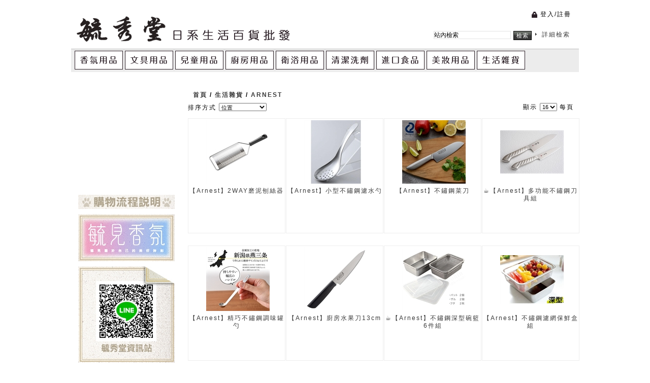

--- FILE ---
content_type: text/html; charset=utf-8
request_url: http://www.i-chew.com.tw/c/221
body_size: 11041
content:
<!DOCTYPE html>
<html>
<head>
    <title>毓秀堂日系生活百貨批發 - Arnest</title>
    <meta http-equiv="Content-type" content="text/html;charset=UTF-8" />
    <meta name="description" content="日本生活百貨的進口商" />
    <meta name="keywords" content="日本,生活,百貨,生活百貨,進口商,39元,均一價,採購,物美價廉,精緻實用,日本流行產品,代辦,進口服務,進貨,精選商品,到貨明細,流行性,季節性" />
    
    
    <!-- Global site tag (gtag.js) - Google Analytics -->
<script async src="https://www.googletagmanager.com/gtag/js?id=UA-144504495-2"></script>
<script>
  window.dataLayer = window.dataLayer || [];
  function gtag(){dataLayer.push(arguments);}
  gtag('js', new Date());

  gtag('config', 'UA-144504495-2');
</script>

    <link href="/Themes/White/Content/styles.css" rel="stylesheet" type="text/css" />
<link href="/Content/smoothness/jquery-ui-1.8.17.custom.css" rel="stylesheet" type="text/css" />
<link href="/Content/fancybox/jquery.fancybox-1.3.4.css" rel="stylesheet" type="text/css" />

    <script src="/Scripts/jquery-1.7.1.min.js" type="text/javascript"></script>
<script src="/Scripts/jquery.unobtrusive-ajax.min.js" type="text/javascript"></script>
<script src="/Scripts/jquery.validate.min.js" type="text/javascript"></script>
<script src="/Scripts/jquery.validate.unobtrusive.min.js" type="text/javascript"></script>
<script src="/Scripts/jquery-ui.min.js" type="text/javascript"></script>
<script src="/Scripts/public.common.js" type="text/javascript"></script>
<script src="/Scripts/public.ajaxcart.js" type="text/javascript"></script>
<script src="/Scripts/jquery.fancybox-1.3.4.pack.js" type="text/javascript"></script>

    
    <link href="/news/rss" rel="alternate" type="application/rss+xml" title="毓秀堂日系生活百貨批發: News" />
    
        <link rel="shortcut icon" href="http://www.i-chew.com.tw/favicon.ico" />

</head>
<body>
    
<div id="dialog-notifications-success" title="通知" style="display:none;">
</div>
<div id="dialog-notifications-error" title="錯誤" style="display:none;">
</div>
<div id="bar-notification" class="bar-notification">
    <img src="/Content/Images/ico-close-notification-bar.png" class="close" alt="Close" title="Close" />
</div>

<div class="master-wrapper-page">
    <noscript>
    <div class="noscript">
        <p><strong>您的瀏覽器不支援 JavaScript！</strong></p>
        <p>您的瀏覽器必須支援 JavaScript ，才可正常瀏覽本網站，造成您的不便，敬請見諒。</p>
    </div>
</noscript>

    <div class="master-wrapper-content">
        <script type="text/javascript">
            AjaxCart.init(false, '.header-links .cart-qty', '#flyout-cart');
        </script>
        <div class="header">
    <div class="header-logo">
        <a href="/" class="logo">&nbsp; </a>
    </div>
    <div class="header-links-wrapper">
        <div class="header-links">
    <ul>
            <li><a href="/login" class="ico-login">登入/註冊</a></li>
        <li id="topcartlink">
        </li>
    </ul>
</div>

        
    </div>
    <div class="header-selectors-wrapper">
        <div class="search-box">
<form action="/search" method="get" onsubmit="return check_small_search_form()">        <ul>
            <li>
                <input type="text" class="search-box-text" id="small-searchterms"  autocomplete="off"
                value="站內檢索" name="q"  onfocus="if(this.value=='站內檢索')this.value=''" onblur="if(this.value=='') {this.value = '站內檢索';}" />&nbsp;
            </li>
            <li>
                <input type="submit" class="button-1 search-box-button" value="檢索" />
            </li>
            <li>&nbsp;&nbsp;</li>
            <li class="advanced">
                <a href="/search">詳細檢索</a>
            </li>
        </ul>
        <script type="text/javascript">

            function check_small_search_form() {
                var search_terms = $("#small-searchterms");
                if (search_terms.val() == "") {
                    alert('請填寫關鍵字');
                    search_terms.focus();
                    return false;
                }

                return true;
            }
                
                $(function () {
                    $('#small-searchterms').autocomplete({
                        delay: 500,
                        minLength: 1,
                        source: '/catalog/searchtermautocomplete',
			            select: function( event, ui ) {
				            $("#small-searchterms").val(ui.item.label);
                            setLocation(ui.item.producturl);
				            return false;
			            }
                    })
                    .data("autocomplete")._renderItem = function( ul, item ) {
                    var t = item.label;
                    //html encode
                    t = htmlEncode(t);
                    return $("<li></li>")
                    .data("item.autocomplete", item)
                    .append("<a><img src='" + item.productpictureurl + "'>" + t + "</a>")
                    .appendTo(ul);
                    };
                });
                
        </script>
</form></div>
    </div>
</div>

        
    <div class="header-menu">
        <ul class="top-menu">
                <li><a href="/c/195" title="香氛用品">
                    <img alt="香氛用品" src="http://www.i-chew.com.tw/content/images/thumbs/0047003_95.png"
                        title="香氛用品" /></a></li>
                <li><a href="/c/20" title="文具用品">
                    <img alt="文具用品" src="http://www.i-chew.com.tw/content/images/thumbs/0047004_95.png"
                        title="文具用品" /></a></li>
                <li><a href="/c/226" title="兒童用品">
                    <img alt="兒童用品" src="http://www.i-chew.com.tw/content/images/thumbs/0047015_95.png"
                        title="兒童用品" /></a></li>
                <li><a href="/c/228" title="廚房用品">
                    <img alt="廚房用品" src="http://www.i-chew.com.tw/content/images/thumbs/0047017_95.png"
                        title="廚房用品" /></a></li>
                <li><a href="/c/229" title="衛浴用品">
                    <img alt="衛浴用品" src="http://www.i-chew.com.tw/content/images/thumbs/0047018_95.png"
                        title="衛浴用品" /></a></li>
                <li><a href="/c/196" title="清潔洗劑">
                    <img alt="清潔洗劑" src="http://www.i-chew.com.tw/content/images/thumbs/0047008_95.png"
                        title="清潔洗劑" /></a></li>
                <li><a href="/c/13" title="進口食品">
                    <img alt="進口食品" src="http://www.i-chew.com.tw/content/images/thumbs/0047009_95.png"
                        title="進口食品" /></a></li>
                <li><a href="/c/227" title="美妝用品">
                    <img alt="美妝用品" src="http://www.i-chew.com.tw/content/images/thumbs/0047016_95.png"
                        title="美妝用品" /></a></li>
                <li><a href="/c/230" title="生活雜貨">
                    <img alt="生活雜貨" src="http://www.i-chew.com.tw/content/images/thumbs/0047019_95.png"
                        title="生活雜貨" /></a></li>
        </ul>
    </div>

        
        <div class="ajax-loading-block-window" style="display: none">
            <div class="loading-image">
            </div>
        </div>
        <div class="master-wrapper-side-2">
        <div class="clear">
        </div>
<div class="facebook">
    <table>
	    <tbody>
            <tr>
	            <td>
	                <iframe src="//www.facebook.com/plugins/likebox.php?href=http%3A%2F%2Fwww.facebook.com%2F399914796789987&amp;width=190&amp;height=250&amp;colorscheme=light&amp;show_faces=true&amp;border_color&amp;stream=false&amp;header=true" scrolling="no" frameborder="0" style="border:none; overflow:hidden; width:190px; height:230px;" allowtransparency="true"></iframe>
	            </td>
	        </tr>
	    </tbody>
    </table>
</div>        <div class="clear">
        </div>  

    <div class="adsboard">
        <table><tr><td>                <div class="item-box">
                    <div class="adsboard-item">
                        <div class="picture">
                            <a href="http://www.i-chew.com.tw/t/shippinginfo" target="_self">
                                <img alt="購物流程說明" src="http://www.i-chew.com.tw/content/images/thumbs/0076367_190.jpg"
                                    title="購物流程說明" /></a>
                        </div>
                    </div>
                </div>
</td></tr><tr><td>                <div class="item-box">
                    <div class="adsboard-item">
                        <div class="picture">
                            <a href="http://bit.ly/2MpuwCE" target="_self">
                                <img alt="毓見香氛官網" src="http://www.i-chew.com.tw/content/images/thumbs/0076366_190.jpg"
                                    title="毓見香氛官網" /></a>
                        </div>
                    </div>
                </div>
</td></tr><tr><td>                <div class="item-box">
                    <div class="adsboard-item">
                        <div class="picture">
                            <a href="https://line.me/ti/g2/Oxx4xFJzSUPyECDpH_7PtObHcW9FQacDsy4HFw?utm_source=invitation&amp;utm_medium=link_copy&amp;utm_campaign=default" target="_self">
                                <img alt="LINE社群" src="http://www.i-chew.com.tw/content/images/thumbs/0076413_line_190.jpg"
                                    title="LINE社群" /></a>
                        </div>
                    </div>
                </div>
</td></tr><tr><td>                <div class="item-box">
                    <div class="adsboard-item">
                        <div class="picture">
                            <a href="http://bit.ly/2WBGGzp" target="_self">
                                <img alt="IG" src="http://www.i-chew.com.tw/content/images/thumbs/0076363_ig_190.jpg"
                                    title="IG" /></a>
                        </div>
                    </div>
                </div>
</td></tr><tr><td>                <div class="item-box">
                    <div class="adsboard-item">
                        <div class="picture">
                            <a href="https://www.youtube.com/c/ICHEWTONG%E6%AF%93%E7%A7%80%E5%A0%82/videos?sub_confirmation=1" target="_self">
                                <img alt="YouTube" src="http://www.i-chew.com.tw/content/images/thumbs/0076364_youtube_190.jpg"
                                    title="YouTube" /></a>
                        </div>
                    </div>
                </div>
</td></tr><tr><td>                <div class="item-box">
                    <div class="adsboard-item">
                        <div class="picture">
                            <img alt="需要原影片請留言" src="http://www.i-chew.com.tw/content/images/thumbs/0076365_190.jpg"
                                    title="需要原影片請留言" />
                        </div>
                    </div>
                </div>
</td></tr><tr><td>                <div class="item-box">
                    <div class="adsboard-item">
                        <div class="picture">
                            <a href="http://www.i-chew.com.tw/productstock" target="_self">
                                <img alt="現貨區" src="http://www.i-chew.com.tw/content/images/thumbs/0076340_190.jpg"
                                    title="現貨區" /></a>
                        </div>
                    </div>
                </div>
</td></tr><tr><td>                <div class="item-box">
                    <div class="adsboard-item">
                        <div class="picture">
                            <a href="http://www.i-chew.com.tw/c/78" target="_self">
                                <img alt="即將到貨" src="http://www.i-chew.com.tw/content/images/thumbs/0076344_190.jpg"
                                    title="即將到貨" /></a>
                        </div>
                    </div>
                </div>
</td></tr><tr><td>                <div class="item-box">
                    <div class="adsboard-item">
                        <div class="picture">
                            <a href="http://www.i-chew.com.tw/c/304" target="_self">
                                <img alt="雙週優惠" src="http://www.i-chew.com.tw/content/images/thumbs/0076362_190.jpg"
                                    title="雙週優惠" /></a>
                        </div>
                    </div>
                </div>
</td></tr></table>
    </div>
        <div class="clear">
        </div>  
    <div class="block block-category-navigation">
        <div class="title">
            商品分類
        </div>
        <div class="clear">
        </div>
        <div class="listbox">
            <ul>
                    <li 
                        class="inactive"
                    >
                    <a href="/c/1561">
                            <img src="http://www.i-chew.com.tw/content/images/thumbs/noDefaultImage_15.gif" alt="" />
                        🔥 雙11-買1送1
                    </a></li>
                    <li 
                        class="inactive sub"
                        style="margin-left: 30px"
                    >
                    <a href="/c/1562">
                        🍽️ 廚居館-買1送1
                    </a></li>
                    <li 
                        class="inactive sub"
                        style="margin-left: 30px"
                    >
                    <a href="/c/1563">
                        💦生活館 -買1送1
                    </a></li>
                    <li 
                        class="inactive sub"
                        style="margin-left: 30px"
                    >
                    <a href="/c/1564">
                        ☕️休閒館-買1送1
                    </a></li>
                    <li 
                        class="inactive"
                    >
                    <a href="/c/78">
                            <img src="http://www.i-chew.com.tw/content/images/thumbs/noDefaultImage_15.gif" alt="" />
                        Coming Soon
                    </a></li>
                    <li 
                        class="inactive"
                    >
                    <a href="/c/1542">
                            <img src="http://www.i-chew.com.tw/content/images/thumbs/noDefaultImage_15.gif" alt="" />
                        👢【STAMPLE雨鞋】零碼出清
                    </a></li>
                    <li 
                        class="inactive sub"
                        style="margin-left: 30px"
                    >
                    <a href="/c/1543">
                        果凍雨鞋-零碼出清
                    </a></li>
                    <li 
                        class="inactive sub"
                        style="margin-left: 30px"
                    >
                    <a href="/c/1544">
                        兒童雨鞋-零碼出清
                    </a></li>
                    <li 
                        class="inactive"
                    >
                    <a href="/c/1520">
                            <img src="http://www.i-chew.com.tw/content/images/thumbs/noDefaultImage_15.gif" alt="" />
                        ☔毓秀堂大雨特報☔
                    </a></li>
                    <li 
                        class="inactive"
                    >
                    <a href="/c/1390">
                            <img src="http://www.i-chew.com.tw/content/images/thumbs/noDefaultImage_15.gif" alt="" />
                        迪士尼商品專區
                    </a></li>
                    <li 
                        class="inactive"
                    >
                    <a href="/c/1380">
                            <img src="http://www.i-chew.com.tw/content/images/thumbs/noDefaultImage_15.gif" alt="" />
                        流行包包服飾
                    </a></li>
                    <li 
                        class="inactive sub"
                        style="margin-left: 30px"
                    >
                    <a href="/c/1381">
                        GLORIA
                    </a></li>
                    <li 
                        class="inactive sub"
                        style="margin-left: 30px"
                    >
                    <a href="/c/1382">
                        SENBADO
                    </a></li>
                    <li 
                        class="inactive sub"
                        style="margin-left: 30px"
                    >
                    <a href="/c/1404">
                        LIZDAYS
                    </a></li>
                    <li 
                        class="inactive"
                    >
                    <a href="/c/1500">
                            <img src="http://www.i-chew.com.tw/content/images/thumbs/noDefaultImage_15.gif" alt="" />
                        櫻花系列
                    </a></li>
                    <li 
                        class="inactive"
                    >
                    <a href="/c/1331">
                            <img src="http://www.i-chew.com.tw/content/images/thumbs/noDefaultImage_15.gif" alt="" />
                        露營野餐系列
                    </a></li>
                    <li 
                        class="inactive sub"
                        style="margin-left: 30px"
                    >
                    <a href="/c/1332">
                        CAPTAIN STAG
                    </a></li>
                    <li 
                        class="inactive sub"
                        style="margin-left: 30px"
                    >
                    <a href="/c/1338">
                        TOYMOCK
                    </a></li>
                    <li 
                        class="inactive sub"
                        style="margin-left: 30px"
                    >
                    <a href="/c/1358">
                        GENIAL
                    </a></li>
                    <li 
                        class="inactive sub"
                        style="margin-left: 30px"
                    >
                    <a href="/c/1339">
                        其他
                    </a></li>
                    <li 
                        class="inactive"
                    >
                    <a href="/c/194">
                            <img src="http://www.i-chew.com.tw/content/images/thumbs/noDefaultImage_15.gif" alt="" />
                        季節性商品
                    </a></li>
                    <li 
                        class="inactive sub"
                        style="margin-left: 30px"
                    >
                    <a href="/c/329">
                        春夏系列
                    </a></li>
                    <li 
                        class="inactive sub"
                        style="margin-left: 30px"
                    >
                    <a href="/c/305">
                        秋冬系列
                    </a></li>
                    <li 
                        class="inactive sub"
                        style="margin-left: 30px"
                    >
                    <a href="/c/310">
                        時尚系列
                    </a></li>
                    <li 
                        class="inactive"
                    >
                    <a href="/c/92">
                            <img src="http://www.i-chew.com.tw/content/images/thumbs/noDefaultImage_15.gif" alt="" />
                        COVID-19對策！
                    </a></li>
                    <li 
                        class="inactive"
                    >
                    <a href="/c/26">
                            <img src="http://www.i-chew.com.tw/content/images/thumbs/noDefaultImage_15.gif" alt="" />
                        福利品
                    </a></li>
                    <li 
                        class="inactive"
                    >
                    <a href="/c/142">
                            <img src="http://www.i-chew.com.tw/content/images/thumbs/noDefaultImage_15.gif" alt="" />
                        餐桌上的藝術
                    </a></li>
                    <li 
                        class="inactive sub"
                        style="margin-left: 30px"
                    >
                    <a href="/c/152">
                        AWASAKA
                    </a></li>
                    <li 
                        class="inactive sub"
                        style="margin-left: 30px"
                    >
                    <a href="/c/144">
                        MARUSAN KONDO
                    </a></li>
                    <li 
                        class="inactive sub"
                        style="margin-left: 30px"
                    >
                    <a href="/c/1337">
                        SCANDINAVIAN FOREST
                    </a></li>
                    <li 
                        class="inactive sub"
                        style="margin-left: 30px"
                    >
                    <a href="/c/143">
                        三鄉陶器
                    </a></li>
                    <li 
                        class="inactive sub"
                        style="margin-left: 30px"
                    >
                    <a href="/c/145">
                        山勝美濃陶苑
                    </a></li>
                    <li 
                        class="inactive sub"
                        style="margin-left: 30px"
                    >
                    <a href="/c/1366">
                        西海陶器
                    </a></li>
                    <li 
                        class="inactive sub"
                        style="margin-left: 30px"
                    >
                    <a href="/c/1370">
                        東洋佐佐木
                    </a></li>
                    <li 
                        class="inactive sub"
                        style="margin-left: 30px"
                    >
                    <a href="/c/153">
                        其他
                    </a></li>
                    <li 
                        class="inactive"
                    >
                    <a href="/c/195">
                            <img src="http://www.i-chew.com.tw/content/images/thumbs/noDefaultImage_15.gif" alt="" />
                        香氛用品
                    </a></li>
                    <li 
                        class="inactive sub"
                        style="margin-left: 30px"
                    >
                    <a href="/c/249">
                        more room
                    </a></li>
                    <li 
                        class="inactive sub"
                        style="margin-left: 30px"
                    >
                    <a href="/c/263">
                        John&#39;s Blend
                    </a></li>
                    <li 
                        class="inactive sub"
                        style="margin-left: 30px"
                    >
                    <a href="/c/301">
                        Slow time
                    </a></li>
                    <li 
                        class="inactive sub"
                        style="margin-left: 30px"
                    >
                    <a href="/c/299">
                        Daily Life
                    </a></li>
                    <li 
                        class="inactive sub"
                        style="margin-left: 30px"
                    >
                    <a href="/c/1522">
                        1/2 MIX HALF
                    </a></li>
                    <li 
                        class="inactive"
                    >
                    <a href="/c/20">
                            <img src="http://www.i-chew.com.tw/content/images/thumbs/noDefaultImage_15.gif" alt="" />
                        文具用品
                    </a></li>
                    <li 
                        class="inactive sub"
                        style="margin-left: 30px"
                    >
                    <a href="/c/265">
                        KAWAGUCHI
                    </a></li>
                    <li 
                        class="inactive sub"
                        style="margin-left: 30px"
                    >
                    <a href="/c/267">
                        KOKUYO
                    </a></li>
                    <li 
                        class="inactive sub"
                        style="margin-left: 30px"
                    >
                    <a href="/c/275">
                        PLUS
                    </a></li>
                    <li 
                        class="inactive sub"
                        style="margin-left: 30px"
                    >
                    <a href="/c/288">
                        SONIC
                    </a></li>
                    <li 
                        class="inactive sub"
                        style="margin-left: 30px"
                    >
                    <a href="/c/289">
                        STAD
                    </a></li>
                    <li 
                        class="inactive sub"
                        style="margin-left: 30px"
                    >
                    <a href="/c/293">
                        tenori
                    </a></li>
                    <li 
                        class="inactive sub"
                        style="margin-left: 30px"
                    >
                    <a href="/c/295">
                        TOMBOW
                    </a></li>
                    <li 
                        class="inactive sub"
                        style="margin-left: 30px"
                    >
                    <a href="/c/320">
                        ZEBRA
                    </a></li>
                    <li 
                        class="inactive"
                    >
                    <a href="/c/226">
                            <img src="http://www.i-chew.com.tw/content/images/thumbs/noDefaultImage_15.gif" alt="" />
                        兒童用品
                    </a></li>
                    <li 
                        class="inactive sub"
                        style="margin-left: 30px"
                    >
                    <a href="/c/286">
                        SKATER
                    </a></li>
                    <li 
                        class="inactive sub"
                        style="margin-left: 30px"
                    >
                    <a href="/c/315">
                        其他
                    </a></li>
                    <li 
                        class="inactive"
                    >
                    <a href="/c/228">
                            <img src="http://www.i-chew.com.tw/content/images/thumbs/noDefaultImage_15.gif" alt="" />
                        廚房用品
                    </a></li>
                    <li 
                        class="inactive sub"
                        style="margin-left: 30px"
                    >
                    <a href="/c/224">
                        AUX
                    </a></li>
                    <li 
                        class="inactive sub"
                        style="margin-left: 30px"
                    >
                    <a href="/c/261">
                        ECHO
                    </a></li>
                    <li 
                        class="inactive sub"
                        style="margin-left: 30px"
                    >
                    <a href="/c/43">
                        HARIO
                    </a></li>
                    <li 
                        class="inactive sub"
                        style="margin-left: 30px"
                    >
                    <a href="/c/256">
                        HONESTY
                    </a></li>
                    <li 
                        class="inactive sub"
                        style="margin-left: 30px"
                    >
                    <a href="/c/247">
                        HOREI
                    </a></li>
                    <li 
                        class="inactive sub"
                        style="margin-left: 30px"
                    >
                    <a href="/c/264">
                        KAKUSEE
                    </a></li>
                    <li 
                        class="inactive sub"
                        style="margin-left: 30px"
                    >
                    <a href="/c/266">
                        KIKULON
                    </a></li>
                    <li 
                        class="inactive sub"
                        style="margin-left: 30px"
                    >
                    <a href="/c/271">
                        Mameita
                    </a></li>
                    <li 
                        class="inactive sub"
                        style="margin-left: 30px"
                    >
                    <a href="/c/274">
                        PEARL
                    </a></li>
                    <li 
                        class="inactive sub"
                        style="margin-left: 30px"
                    >
                    <a href="/c/290">
                        Sun Life
                    </a></li>
                    <li 
                        class="inactive sub"
                        style="margin-left: 30px"
                    >
                    <a href="/c/169">
                        YOSHIKAWA
                    </a></li>
                    <li 
                        class="inactive sub"
                        style="margin-left: 30px"
                    >
                    <a href="/c/173">
                        下村工業
                    </a></li>
                    <li 
                        class="inactive sub"
                        style="margin-left: 30px"
                    >
                    <a href="/c/174">
                        下村企販
                    </a></li>
                    <li 
                        class="inactive sub"
                        style="margin-left: 30px"
                    >
                    <a href="/c/183">
                        伊原企販
                    </a></li>
                    <li 
                        class="inactive sub"
                        style="margin-left: 30px"
                    >
                    <a href="/c/186">
                        竹原製缶
                    </a></li>
                    <li 
                        class="inactive sub"
                        style="margin-left: 30px"
                    >
                    <a href="/c/187">
                        佐藤金屬
                    </a></li>
                    <li 
                        class="inactive sub"
                        style="margin-left: 30px"
                    >
                    <a href="/c/189">
                        杉山金屬
                    </a></li>
                    <li 
                        class="inactive"
                    >
                    <a href="/c/229">
                            <img src="http://www.i-chew.com.tw/content/images/thumbs/noDefaultImage_15.gif" alt="" />
                        衛浴用品
                    </a></li>
                    <li 
                        class="inactive sub"
                        style="margin-left: 30px"
                    >
                    <a href="/c/219">
                        AIWA
                    </a></li>
                    <li 
                        class="inactive sub"
                        style="margin-left: 30px"
                    >
                    <a href="/c/233">
                        BOTANIST
                    </a></li>
                    <li 
                        class="inactive sub"
                        style="margin-left: 30px"
                    >
                    <a href="/c/237">
                        CLOVER
                    </a></li>
                    <li 
                        class="inactive sub"
                        style="margin-left: 30px"
                    >
                    <a href="/c/1474">
                        C-ROLAND
                    </a></li>
                    <li 
                        class="inactive sub"
                        style="margin-left: 30px"
                    >
                    <a href="/c/259">
                        DENTALPRO
                    </a></li>
                    <li 
                        class="inactive sub"
                        style="margin-left: 30px"
                    >
                    <a href="/c/268">
                        KOSE
                    </a></li>
                    <li 
                        class="inactive sub"
                        style="margin-left: 30px"
                    >
                    <a href="/c/278">
                        MAX
                    </a></li>
                    <li 
                        class="inactive sub"
                        style="margin-left: 30px"
                    >
                    <a href="/c/281">
                        MINIMUM
                    </a></li>
                    <li 
                        class="inactive sub"
                        style="margin-left: 30px"
                    >
                    <a href="/c/280">
                        Propolinse
                    </a></li>
                    <li 
                        class="inactive sub"
                        style="margin-left: 30px"
                    >
                    <a href="/c/284">
                        SANKO
                    </a></li>
                    <li 
                        class="inactive sub"
                        style="margin-left: 30px"
                    >
                    <a href="/c/248">
                        TAMANOHADA
                    </a></li>
                    <li 
                        class="inactive sub"
                        style="margin-left: 30px"
                    >
                    <a href="/c/165">
                        Unilever
                    </a></li>
                    <li 
                        class="inactive sub"
                        style="margin-left: 30px"
                    >
                    <a href="/c/232">
                        熊野
                    </a></li>
                    <li 
                        class="inactive"
                    >
                    <a href="/c/196">
                            <img src="http://www.i-chew.com.tw/content/images/thumbs/noDefaultImage_15.gif" alt="" />
                        清潔洗劑
                    </a></li>
                    <li 
                        class="inactive sub"
                        style="margin-left: 30px"
                    >
                    <a href="/c/217">
                        AIMEDIA
                    </a></li>
                    <li 
                        class="inactive sub"
                        style="margin-left: 30px"
                    >
                    <a href="/c/258">
                        HOTAPA
                    </a></li>
                    <li 
                        class="inactive sub"
                        style="margin-left: 30px"
                    >
                    <a href="/c/246">
                        MIYOSHI
                    </a></li>
                    <li 
                        class="inactive sub"
                        style="margin-left: 30px"
                    >
                    <a href="/c/252">
                        P&amp;G
                    </a></li>
                    <li 
                        class="inactive sub"
                        style="margin-left: 30px"
                    >
                    <a href="/c/216">
                        小林製藥
                    </a></li>
                    <li 
                        class="inactive sub"
                        style="margin-left: 30px"
                    >
                    <a href="/c/179">
                        不動化學
                    </a></li>
                    <li 
                        class="inactive sub"
                        style="margin-left: 30px"
                    >
                    <a href="/c/181">
                        友和
                    </a></li>
                    <li 
                        class="inactive sub"
                        style="margin-left: 30px"
                    >
                    <a href="/c/182">
                        木村石鹼
                    </a></li>
                    <li 
                        class="inactive sub"
                        style="margin-left: 30px"
                    >
                    <a href="/c/162">
                        東邦
                    </a></li>
                    <li 
                        class="inactive sub"
                        style="margin-left: 30px"
                    >
                    <a href="/c/164">
                        紀陽除虫菊
                    </a></li>
                    <li 
                        class="inactive sub"
                        style="margin-left: 30px"
                    >
                    <a href="/c/188">
                        第一石鹼
                    </a></li>
                    <li 
                        class="inactive"
                    >
                    <a href="/c/13">
                            <img src="http://www.i-chew.com.tw/content/images/thumbs/noDefaultImage_15.gif" alt="" />
                        進口食品
                    </a></li>
                    <li 
                        class="inactive sub"
                        style="margin-left: 30px"
                    >
                    <a href="/c/309">
                        宝酒造
                    </a></li>
                    <li 
                        class="inactive sub"
                        style="margin-left: 30px"
                    >
                    <a href="/c/316">
                        田村米菓
                    </a></li>
                    <li 
                        class="inactive sub"
                        style="margin-left: 30px"
                    >
                    <a href="/c/319">
                        神戸風月堂
                    </a></li>
                    <li 
                        class="inactive sub"
                        style="margin-left: 30px"
                    >
                    <a href="/c/1329">
                        紅帽子
                    </a></li>
                    <li 
                        class="inactive sub"
                        style="margin-left: 30px"
                    >
                    <a href="/c/1347">
                        中島大祥堂
                    </a></li>
                    <li 
                        class="inactive sub"
                        style="margin-left: 30px"
                    >
                    <a href="/c/1349">
                        本坊酒造
                    </a></li>
                    <li 
                        class="inactive sub"
                        style="margin-left: 30px"
                    >
                    <a href="/c/1397">
                        山榮食品
                    </a></li>
                    <li 
                        class="inactive sub"
                        style="margin-left: 30px"
                    >
                    <a href="/c/1398">
                        伊藤農園
                    </a></li>
                    <li 
                        class="inactive sub"
                        style="margin-left: 30px"
                    >
                    <a href="/c/1400">
                        HONEY.K
                    </a></li>
                    <li 
                        class="inactive sub"
                        style="margin-left: 30px"
                    >
                    <a href="/c/1402">
                        白子のり
                    </a></li>
                    <li 
                        class="inactive sub"
                        style="margin-left: 30px"
                    >
                    <a href="/c/1403">
                        京壽樂庵
                    </a></li>
                    <li 
                        class="inactive sub"
                        style="margin-left: 30px"
                    >
                    <a href="/c/302">
                        定好
                    </a></li>
                    <li 
                        class="inactive sub"
                        style="margin-left: 30px"
                    >
                    <a href="/c/1401">
                        其他
                    </a></li>
                    <li 
                        class="inactive"
                    >
                    <a href="/c/227">
                            <img src="http://www.i-chew.com.tw/content/images/thumbs/noDefaultImage_15.gif" alt="" />
                        美妝用品
                    </a></li>
                    <li 
                        class="inactive sub"
                        style="margin-left: 30px"
                    >
                    <a href="/c/300">
                        Anti Spark
                    </a></li>
                    <li 
                        class="inactive sub"
                        style="margin-left: 30px"
                    >
                    <a href="/c/234">
                        CANMAKE
                    </a></li>
                    <li 
                        class="inactive sub"
                        style="margin-left: 30px"
                    >
                    <a href="/c/270">
                        Lucky Trendy
                    </a></li>
                    <li 
                        class="inactive sub"
                        style="margin-left: 30px"
                    >
                    <a href="/c/273">
                        ParaDo
                    </a></li>
                    <li 
                        class="inactive sub"
                        style="margin-left: 30px"
                    >
                    <a href="/c/306">
                        SHF
                    </a></li>
                    <li 
                        class="inactive sub"
                        style="margin-left: 30px"
                    >
                    <a href="/c/190">
                        VeSS
                    </a></li>
                    <li 
                        class="inactive sub"
                        style="margin-left: 30px"
                    >
                    <a href="/c/1369">
                        STELLA SEED
                    </a></li>
                    <li 
                        class="inactive"
                    >
                    <a href="/c/230">
                            <img src="http://www.i-chew.com.tw/content/images/thumbs/noDefaultImage_15.gif" alt="" />
                        生活雜貨
                    </a></li>
                    <li 
                        class="inactive sub"
                        style="margin-left: 30px"
                    >
                    <a href="/c/218">
                        Aisen
                    </a></li>
                    <li 
                        class="inactive sub"
                        style="margin-left: 30px"
                    >
                    <a href="/c/220">
                        ALPHAX
                    </a></li>
                    <li 
                        class="active sub"
                        style="margin-left: 30px"
                    >
                    <a href="/c/221">
                        Arnest
                    </a></li>
                    <li 
                        class="inactive sub"
                        style="margin-left: 30px"
                    >
                    <a href="/c/225">
                        AZUMA
                    </a></li>
                    <li 
                        class="inactive sub"
                        style="margin-left: 30px"
                    >
                    <a href="/c/235">
                        CB JAPAN
                    </a></li>
                    <li 
                        class="inactive sub"
                        style="margin-left: 30px"
                    >
                    <a href="/c/236">
                        CHARLEY
                    </a></li>
                    <li 
                        class="inactive sub"
                        style="margin-left: 30px"
                    >
                    <a href="/c/238">
                        COGIT
                    </a></li>
                    <li 
                        class="inactive sub"
                        style="margin-left: 30px"
                    >
                    <a href="/c/240">
                        Daiya
                    </a></li>
                    <li 
                        class="inactive sub"
                        style="margin-left: 30px"
                    >
                    <a href="/c/257">
                        DECOLE
                    </a></li>
                    <li 
                        class="inactive sub"
                        style="margin-left: 30px"
                    >
                    <a href="/c/260">
                        Dunlop
                    </a></li>
                    <li 
                        class="inactive sub"
                        style="margin-left: 30px"
                    >
                    <a href="/c/253">
                        HASHY
                    </a></li>
                    <li 
                        class="inactive sub"
                        style="margin-left: 30px"
                    >
                    <a href="/c/254">
                        HIRO
                    </a></li>
                    <li 
                        class="inactive sub"
                        style="margin-left: 30px"
                    >
                    <a href="/c/262">
                        INOMATA
                    </a></li>
                    <li 
                        class="inactive sub"
                        style="margin-left: 30px"
                    >
                    <a href="/c/269">
                        LEC
                    </a></li>
                    <li 
                        class="inactive sub"
                        style="margin-left: 30px"
                    >
                    <a href="/c/51">
                        LEMON
                    </a></li>
                    <li 
                        class="inactive sub"
                        style="margin-left: 30px"
                    >
                    <a href="/c/272">
                        MARNA
                    </a></li>
                    <li 
                        class="inactive sub"
                        style="margin-left: 30px"
                    >
                    <a href="/c/250">
                        NAKAYA
                    </a></li>
                    <li 
                        class="inactive sub"
                        style="margin-left: 30px"
                    >
                    <a href="/c/239">
                        NEEDS
                    </a></li>
                    <li 
                        class="inactive sub"
                        style="margin-left: 30px"
                    >
                    <a href="/c/251">
                        NIPPON SEAL
                    </a></li>
                    <li 
                        class="inactive sub"
                        style="margin-left: 30px"
                    >
                    <a href="/c/276">
                        POCKET
                    </a></li>
                    <li 
                        class="inactive sub"
                        style="margin-left: 30px"
                    >
                    <a href="/c/277">
                        PONYKASEI
                    </a></li>
                    <li 
                        class="inactive sub"
                        style="margin-left: 30px"
                    >
                    <a href="/c/282">
                        SANADA
                    </a></li>
                    <li 
                        class="inactive sub"
                        style="margin-left: 30px"
                    >
                    <a href="/c/283">
                        SANBELM
                    </a></li>
                    <li 
                        class="inactive sub"
                        style="margin-left: 30px"
                    >
                    <a href="/c/285">
                        SANTAN
                    </a></li>
                    <li 
                        class="inactive sub"
                        style="margin-left: 30px"
                    >
                    <a href="/c/291">
                        SUNSTAR
                    </a></li>
                    <li 
                        class="inactive sub"
                        style="margin-left: 30px"
                    >
                    <a href="/c/292">
                        SURUGA
                    </a></li>
                    <li 
                        class="inactive sub"
                        style="margin-left: 30px"
                    >
                    <a href="/c/294">
                        Tights Inner
                    </a></li>
                    <li 
                        class="inactive sub"
                        style="margin-left: 30px"
                    >
                    <a href="/c/167">
                        YAMADA
                    </a></li>
                    <li 
                        class="inactive sub"
                        style="margin-left: 30px"
                    >
                    <a href="/c/168">
                        YAXELL
                    </a></li>
                    <li 
                        class="inactive sub"
                        style="margin-left: 30px"
                    >
                    <a href="/c/171">
                        三麗鷗
                    </a></li>
                    <li 
                        class="inactive sub"
                        style="margin-left: 30px"
                    >
                    <a href="/c/175">
                        丸辰
                    </a></li>
                    <li 
                        class="inactive sub"
                        style="margin-left: 30px"
                    >
                    <a href="/c/176">
                        小久保
                    </a></li>
                    <li 
                        class="inactive sub"
                        style="margin-left: 30px"
                    >
                    <a href="/c/178">
                        山崎産業
                    </a></li>
                    <li 
                        class="inactive sub"
                        style="margin-left: 30px"
                    >
                    <a href="/c/180">
                        內海產業
                    </a></li>
                    <li 
                        class="inactive sub"
                        style="margin-left: 30px"
                    >
                    <a href="/c/184">
                        伊勢藤
                    </a></li>
                    <li 
                        class="inactive sub"
                        style="margin-left: 30px"
                    >
                    <a href="/c/185">
                        吉川國
                    </a></li>
                    <li 
                        class="inactive sub"
                        style="margin-left: 30px"
                    >
                    <a href="/c/159">
                        貝印
                    </a></li>
                    <li 
                        class="inactive sub"
                        style="margin-left: 30px"
                    >
                    <a href="/c/160">
                        協和紙工
                    </a></li>
                    <li 
                        class="inactive sub"
                        style="margin-left: 30px"
                    >
                    <a href="/c/163">
                        花王
                    </a></li>
                    <li 
                        class="inactive sub"
                        style="margin-left: 30px"
                    >
                    <a href="/c/191">
                        創和
                    </a></li>
                    <li 
                        class="inactive sub"
                        style="margin-left: 30px"
                    >
                    <a href="/c/192">
                        獅王 LION
                    </a></li>
                    <li 
                        class="inactive sub"
                        style="margin-left: 30px"
                    >
                    <a href="/c/231">
                        資生堂
                    </a></li>
                    <li 
                        class="inactive sub"
                        style="margin-left: 30px"
                    >
                    <a href="/c/241">
                        樂敦
                    </a></li>
                    <li 
                        class="inactive sub"
                        style="margin-left: 30px"
                    >
                    <a href="/c/242">
                        錦化成
                    </a></li>
                    <li 
                        class="inactive sub"
                        style="margin-left: 30px"
                    >
                    <a href="/c/243">
                        霜山
                    </a></li>
                    <li 
                        class="inactive sub"
                        style="margin-left: 30px"
                    >
                    <a href="/c/244">
                        雞仔牌
                    </a></li>
                    <li 
                        class="inactive sub"
                        style="margin-left: 30px"
                    >
                    <a href="/c/1558">
                        3COINS
                    </a></li>
                    <li 
                        class="inactive"
                    >
                    <a href="/c/25">
                            <img src="http://www.i-chew.com.tw/content/images/thumbs/noDefaultImage_15.gif" alt="" />
                        韓國百貨
                    </a></li>
                    <li 
                        class="inactive"
                    >
                    <a href="/c/304">
                            <img src="http://www.i-chew.com.tw/content/images/thumbs/noDefaultImage_15.gif" alt="" />
                        雙週優惠商品
                    </a></li>
            </ul>
        </div>
    </div>
        <div class="clear">
        </div>
    <div class="block block-popular-tags">
        <div class="title">
            熱門標籤
        </div>
        <div class="clear">
        </div>
        <div class="listbox">
            <div class="tags">
                <ul>
                        <li><a href="/productag/1211" >NG商品</a>&nbsp;&nbsp;
                        </li>
                        <li><a href="/productag/89" >小淘氣</a>&nbsp;&nbsp;
                        </li>
                        <li><a href="/productag/33" >更新</a>&nbsp;&nbsp;
                        </li>
                        <li><a href="/productag/1213" >限量</a>&nbsp;&nbsp;
                        </li>
                        <li><a href="/productag/109" >特價品</a>&nbsp;&nbsp;
                        </li>
                        <li><a href="/productag/1215" >停產</a>&nbsp;&nbsp;
                        </li>
                        <li><a href="/productag/17" >寶</a>&nbsp;&nbsp;
                        </li>
                </ul>
            </div>
        </div>
    </div>
        <div class="clear">
        </div>
<div class="block block-info">
    <div class="title">
        About Us
    </div>
    <div class="clear">
    </div>
    <div class="listbox">
        <ul>
            <li><a href="/t/aboutus">關於我們</a></li>
                <li><a href="/news">最新消息</a></li>
                <li><a href="/poll">網站投票</a></li>
                <li><a href="/newproducts">最新商品</a></li>
                <li><a href="/bestSellerproducts">暢銷商品</a></li>
            <li><a href="/contactus">聯繫我們</a> </li>
            <li><a href="/t/shippinginfo">購物說明</a></li>
            <li><a href="/t/privacyinfo">隱私聲明</a></li>
            <li><a href="/t/conditionsofUse">服務條款</a></li>
                <li><a href="/sitemap">網站導覽</a></li>
        </ul>
    </div>
</div>
        <div class="clear">
        </div>
</div>
<div class="master-wrapper-center-2">
    
    <div class="breadcrumb">
        <ul>
            <li><a href="/" title="首頁">首頁</a>
                <span class="delimiter">/</span> </li>
                <li>
                        <a href="/c/230" title="生活雜貨">生活雜貨</a>
                        <span class="delimiter">/</span>
                </li>
                <li>
                        <strong><a href="/c/221" title="Arnest">Arnest</a></strong>
                </li>
        </ul>
    </div>
    <div class="clear">
    </div>
<div class="page category-page">
    
    <div class="page-body">
        
            <div class="product-sorting">
                <span>排序方式</span>
                <select id="products-orderby" name="products-orderby" onchange="setLocation(this.value);"><option selected="selected" value="http://www.i-chew.com.tw/c/221?orderby=0">位置</option>
<option value="http://www.i-chew.com.tw/c/221?orderby=5">名稱: A 到 Z</option>
<option value="http://www.i-chew.com.tw/c/221?orderby=6">名稱: Z 到 A</option>
<option value="http://www.i-chew.com.tw/c/221?orderby=10">價格: 從低到高</option>
<option value="http://www.i-chew.com.tw/c/221?orderby=11">價格: 從高到低</option>
<option value="http://www.i-chew.com.tw/c/221?orderby=15">建立日期</option>
<option value="http://www.i-chew.com.tw/c/221?orderby=20">隨機</option>
</select>
            </div>
            <div class="product-page-size">
                <span>顯示</span> <span><select id="products-pagesize" name="products-pagesize" onchange="setLocation(this.value);"><option selected="selected" value="http://www.i-chew.com.tw/c/221?pagesize=16">16</option>
<option value="http://www.i-chew.com.tw/c/221?pagesize=32">32</option>
<option value="http://www.i-chew.com.tw/c/221?pagesize=64">64</option>
</select></span>
                <span>每頁</span>
            </div>
        <div class="clear">
        </div>
        
            <div class="product-grid">
                <table><tr><td>                        <div class="item-box">
                            <div class="product-item">
    <a class="products_fancybox" href="/p-popup/12398" title="【Arnest】2WAY磨泥刨絲器">
        <div class="picture">
                <img alt="【Arnest】2WAY磨泥刨絲器" src="http://www.i-chew.com.tw/content/images/thumbs/0095579_arnest2way_125.jpg" title="【Arnest】2WAY磨泥刨絲器" />
        </div>
        <div class="clear">
        </div>
        <h2 class="product-title">
            【Arnest】2WAY磨泥刨絲器
        </h2>
    </a>
    <div class="add-info">
        <div class="prices">
            <div class="product-price">
                <span class="price"></span>
            </div>
        </div>
        
    </div>
</div>

                        </div>
</td><td>                        <div class="item-box">
                            <div class="product-item">
    <a class="products_fancybox" href="/p-popup/12176" title="【Arnest】小型不鏽鋼濾水勺">
        <div class="picture">
                <img alt="【Arnest】小型不鏽鋼濾水勺" src="http://www.i-chew.com.tw/content/images/thumbs/0051174_arnest_125.jpg" title="【Arnest】小型不鏽鋼濾水勺" />
        </div>
        <div class="clear">
        </div>
        <h2 class="product-title">
            【Arnest】小型不鏽鋼濾水勺
        </h2>
    </a>
    <div class="add-info">
        <div class="prices">
            <div class="product-price">
                <span class="price"></span>
            </div>
        </div>
        
    </div>
</div>

                        </div>
</td><td>                        <div class="item-box">
                            <div class="product-item">
    <a class="products_fancybox" href="/p-popup/12399" title="【Arnest】不鏽鋼菜刀">
        <div class="picture">
                <img alt="【Arnest】不鏽鋼菜刀" src="http://www.i-chew.com.tw/content/images/thumbs/0052819_arnest_125.jpg" title="【Arnest】不鏽鋼菜刀" />
        </div>
        <div class="clear">
        </div>
        <h2 class="product-title">
            【Arnest】不鏽鋼菜刀
        </h2>
    </a>
    <div class="add-info">
        <div class="prices">
            <div class="product-price">
                <span class="price"></span>
            </div>
        </div>
        
    </div>
</div>

                        </div>
</td><td>                        <div class="item-box">
                            <div class="product-item">
    <a class="products_fancybox" href="/p-popup/14646" title="☕️【Arnest】多功能不鏽鋼刀具組">
        <div class="picture">
                <img alt="☕️【Arnest】多功能不鏽鋼刀具組" src="http://www.i-chew.com.tw/content/images/thumbs/0063439_arnest_125.jpg" title="☕️【Arnest】多功能不鏽鋼刀具組" />
        </div>
        <div class="clear">
        </div>
        <h2 class="product-title">
            ☕️【Arnest】多功能不鏽鋼刀具組
        </h2>
    </a>
    <div class="add-info">
        <div class="prices">
            <div class="product-price">
                <span class="price"></span>
            </div>
        </div>
        
    </div>
</div>

                        </div>
</td></tr><tr><td>                        <div class="item-box">
                            <div class="product-item">
    <a class="products_fancybox" href="/p-popup/12175" title="【Arnest】精巧不鏽鋼調味罐勺">
        <div class="picture">
                <img alt="【Arnest】精巧不鏽鋼調味罐勺" src="http://www.i-chew.com.tw/content/images/thumbs/0051040_arnest_125.jpg" title="【Arnest】精巧不鏽鋼調味罐勺" />
        </div>
        <div class="clear">
        </div>
        <h2 class="product-title">
            【Arnest】精巧不鏽鋼調味罐勺
        </h2>
    </a>
    <div class="add-info">
        <div class="prices">
            <div class="product-price">
                <span class="price"></span>
            </div>
        </div>
        
    </div>
</div>

                        </div>
</td><td>                        <div class="item-box">
                            <div class="product-item">
    <a class="products_fancybox" href="/p-popup/19712" title="【Arnest】廚房水果刀13cm">
        <div class="picture">
                <img alt="【Arnest】廚房水果刀13cm" src="http://www.i-chew.com.tw/content/images/thumbs/0095691_arnest13cm_125.jpg" title="【Arnest】廚房水果刀13cm" />
        </div>
        <div class="clear">
        </div>
        <h2 class="product-title">
            【Arnest】廚房水果刀13cm
        </h2>
    </a>
    <div class="add-info">
        <div class="prices">
            <div class="product-price">
                <span class="price"></span>
            </div>
        </div>
        
    </div>
</div>

                        </div>
</td><td>                        <div class="item-box">
                            <div class="product-item">
    <a class="products_fancybox" href="/p-popup/10872" title="☕️【Arnest】不鏽鋼深型碗籃6件組">
        <div class="picture">
                <img alt="☕️【Arnest】不鏽鋼深型碗籃6件組" src="http://www.i-chew.com.tw/content/images/thumbs/0046985_arnest6_125.jpg" title="☕️【Arnest】不鏽鋼深型碗籃6件組" />
        </div>
        <div class="clear">
        </div>
        <h2 class="product-title">
            ☕️【Arnest】不鏽鋼深型碗籃6件組
        </h2>
    </a>
    <div class="add-info">
        <div class="prices">
            <div class="product-price">
                <span class="price"></span>
            </div>
        </div>
        
    </div>
</div>

                        </div>
</td><td>                        <div class="item-box">
                            <div class="product-item">
    <a class="products_fancybox" href="/p-popup/9388" title="【Arnest】不鏽鋼濾網保鮮盒組">
        <div class="picture">
                <img alt="【Arnest】不鏽鋼濾網保鮮盒組" src="http://www.i-chew.com.tw/content/images/thumbs/0036592_arnest_125.jpg" title="【Arnest】不鏽鋼濾網保鮮盒組" />
        </div>
        <div class="clear">
        </div>
        <h2 class="product-title">
            【Arnest】不鏽鋼濾網保鮮盒組
        </h2>
    </a>
    <div class="add-info">
        <div class="prices">
            <div class="product-price">
                <span class="price"></span>
            </div>
        </div>
        
    </div>
</div>

                        </div>
</td></tr><tr><td>                        <div class="item-box">
                            <div class="product-item">
    <a class="products_fancybox" href="/p-popup/5373" title="🍽️【Arnest】水垢GOODBYE乳酸除菌清洗劑">
        <div class="picture">
                <img alt="🍽️【Arnest】水垢GOODBYE乳酸除菌清洗劑" src="http://www.i-chew.com.tw/content/images/thumbs/0013779_arnestgoodbye_125.jpg" title="🍽️【Arnest】水垢GOODBYE乳酸除菌清洗劑" />
        </div>
        <div class="clear">
        </div>
        <h2 class="product-title">
            🍽️【Arnest】水垢GOODBYE乳酸除菌清洗劑
        </h2>
    </a>
    <div class="add-info">
        <div class="prices">
            <div class="product-price">
                <span class="price"></span>
            </div>
        </div>
        
    </div>
</div>

                        </div>
</td><td>                        <div class="item-box">
                            <div class="product-item">
    <a class="products_fancybox" href="/p-popup/7448" title="【Arnest】皮革去汙凝膠(藍-清潔)">
        <div class="picture">
                <img alt="【Arnest】皮革去汙凝膠(藍-清潔)" src="http://www.i-chew.com.tw/content/images/thumbs/0024217_arnest-_125.jpg" title="【Arnest】皮革去汙凝膠(藍-清潔)" />
        </div>
        <div class="clear">
        </div>
        <h2 class="product-title">
            【Arnest】皮革去汙凝膠(藍-清潔)
        </h2>
    </a>
    <div class="add-info">
        <div class="prices">
            <div class="product-price">
                <span class="price"></span>
            </div>
        </div>
        
    </div>
</div>

                        </div>
</td><td>                        <div class="item-box">
                            <div class="product-item">
    <a class="products_fancybox" href="/p-popup/7932" title="【Arnest】刨絲奶油刀">
        <div class="picture">
                <img alt="【Arnest】刨絲奶油刀" src="http://www.i-chew.com.tw/content/images/thumbs/0027488_arnest_125.jpg" title="【Arnest】刨絲奶油刀" />
        </div>
        <div class="clear">
        </div>
        <h2 class="product-title">
            【Arnest】刨絲奶油刀
        </h2>
    </a>
    <div class="add-info">
        <div class="prices">
            <div class="product-price">
                <span class="price"></span>
            </div>
        </div>
        
    </div>
</div>

                        </div>
</td><td>                        <div class="item-box">
                            <div class="product-item">
    <a class="products_fancybox" href="/p-popup/6555" title="【Arnest】車用PRO除泛黃/去鐵粉去除劑">
        <div class="picture">
                <img alt="【Arnest】車用PRO除泛黃/去鐵粉去除劑" src="http://www.i-chew.com.tw/content/images/thumbs/0042702_arnestpro_125.jpg" title="【Arnest】車用PRO除泛黃/去鐵粉去除劑" />
        </div>
        <div class="clear">
        </div>
        <h2 class="product-title">
            【Arnest】車用PRO除泛黃/去鐵粉去除劑
        </h2>
    </a>
    <div class="add-info">
        <div class="prices">
            <div class="product-price">
                <span class="price"></span>
            </div>
        </div>
        
    </div>
</div>

                        </div>
</td></tr><tr><td>                        <div class="item-box">
                            <div class="product-item">
    <a class="products_fancybox" href="/p-popup/6554" title="【Arnest】車用PRO蟲鳥便清潔噴霧">
        <div class="picture">
                <img alt="【Arnest】車用PRO蟲鳥便清潔噴霧" src="http://www.i-chew.com.tw/content/images/thumbs/0042701_arnestpro_125.jpg" title="【Arnest】車用PRO蟲鳥便清潔噴霧" />
        </div>
        <div class="clear">
        </div>
        <h2 class="product-title">
            【Arnest】車用PRO蟲鳥便清潔噴霧
        </h2>
    </a>
    <div class="add-info">
        <div class="prices">
            <div class="product-price">
                <span class="price"></span>
            </div>
        </div>
        
    </div>
</div>

                        </div>
</td><td>                        <div class="item-box">
                            <div class="product-item">
    <a class="products_fancybox" href="/p-popup/12503" title="🍽️【Arnest】防霉抗菌除臭噴霧">
        <div class="picture">
                <img alt="🍽️【Arnest】防霉抗菌除臭噴霧" src="http://www.i-chew.com.tw/content/images/thumbs/0054924_arnest_125.jpg" title="🍽️【Arnest】防霉抗菌除臭噴霧" />
        </div>
        <div class="clear">
        </div>
        <h2 class="product-title">
            🍽️【Arnest】防霉抗菌除臭噴霧
        </h2>
    </a>
    <div class="add-info">
        <div class="prices">
            <div class="product-price">
                <span class="price"></span>
            </div>
        </div>
        
    </div>
</div>

                        </div>
</td><td>                        <div class="item-box">
                            <div class="product-item">
    <a class="products_fancybox" href="/p-popup/15340" title="【Arnest】洗衣槽清潔劑180G(一回分)">
        <div class="picture">
                <img alt="【Arnest】洗衣槽清潔劑180G(一回分)" src="http://www.i-chew.com.tw/content/images/thumbs/0070856_arnest180g_125.jpg" title="【Arnest】洗衣槽清潔劑180G(一回分)" />
        </div>
        <div class="clear">
        </div>
        <h2 class="product-title">
            【Arnest】洗衣槽清潔劑180G(一回分)
        </h2>
    </a>
    <div class="add-info">
        <div class="prices">
            <div class="product-price">
                <span class="price"></span>
            </div>
        </div>
        
    </div>
</div>

                        </div>
</td><td>                        <div class="item-box">
                            <div class="product-item">
    <a class="products_fancybox" href="/p-popup/15342" title="【Arnest】洗衣槽清潔劑540G(三回分附量匙)">
        <div class="picture">
                <img alt="【Arnest】洗衣槽清潔劑540G(三回分附量匙)" src="http://www.i-chew.com.tw/content/images/thumbs/0070870_arnest540g_125.jpg" title="【Arnest】洗衣槽清潔劑540G(三回分附量匙)" />
        </div>
        <div class="clear">
        </div>
        <h2 class="product-title">
            【Arnest】洗衣槽清潔劑540G(三回分附量匙)
        </h2>
    </a>
    <div class="add-info">
        <div class="prices">
            <div class="product-price">
                <span class="price"></span>
            </div>
        </div>
        
    </div>
</div>

                        </div>
</td></tr></table>
            </div>
        <div class="clear">
        </div>
        <div class="pager">
            <span>1</span>&nbsp;<a href="/c/221?pagenumber=2">2</a>&nbsp;<a href="/c/221?pagenumber=3">3</a>&nbsp;<a href="/c/221?pagenumber=2">下一頁</a>
        </div>
    </div>
</div>

</div>

    </div>
    <div class="footer">
    <div class="copyright">
        版權所有 &copy; 2025 毓秀堂日系生活百貨批發 保留所有權利<br />244 新北市林口區三民路65-8號  TEL.(02)2289-3300  FAX.(02)2288-3600
    </div>
</div>
<script type="text/javascript">
    $(document).scroll(function () {
        localStorage['page'] = document.URL;
        localStorage['scrollTop'] = $(document).scrollTop();
    });

    $(document).ready(function () {
        if (localStorage['page'] == document.URL) {
            $(document).scrollTop(localStorage['scrollTop']);
        }
    });
</script>

</div>


    
    
    <script type="text/javascript">
        $(".products_fancybox").fancybox({
            'speedIn': 600,
            'speedOut': 200,
            'width': 760,
            'height': 600,
            'type': 'ajax',
            'centerOnScroll': true
        });
    </script>
</body>
</html>


--- FILE ---
content_type: text/css
request_url: http://www.i-chew.com.tw/Themes/White/Content/styles.css
body_size: 13668
content:
.foo{}

/* HTML GENERAL */
body,h1,h2,h3,h4,h5,h6,address,blockquote,dd,dl,hr,form,input{margin:0;padding:0;}
body{font-family:arial, verdana, helvetica, sans-serif;font-size:12px;background:#ffffff;color:#3A3A3A;line-height: 130%;letter-spacing: 2px;}
a{color:#3a3a3a;text-decoration:none;}
a:hover{color:#0180ec;text-decoration:none;}
img{border:0;}
h1,h2,h3,h4,h5,h6{font-family:arial, helvetica, sans-serif;}
h2,h3{font-size:16px;}
textarea{width:100%;font-family:Verdana, Arial, sans-serif;font-size:11px;}
checkbox,input,radio,select,button{font-size:11px;}
fieldset{margin:0px 0px 15px;border:1px solid #c9c9c9;padding:15px;}
legend{font-weight:bold;line-height:20px;font-size:16px;}
.single-line{width:160px;}

/* MASTER PAGE WRAPPERS */
.master-wrapper-page{margin:10px auto;width:1000px;}
/* one column master page */
.master-wrapper-content{float: left;width: 1000px;margin: 0px 0 0;text-align: left;background: #fffFFF}
.master-wrapper-center-1{float:left;width:998px;background:#FFFFFF;display:inline;border:solid 1px #eee;}
/* two column master page */
.master-wrapper-side-2{float:left;width:200px;margin:0 0 0 10px;font-family:arial, helvetica, sans-serif;display:inline;}
.master-wrapper-center-2{float:left;width:760px;color:#000;min-height:600px;padding:10px;margin:0 0 0 10px;background:#FFF;display:inline;border-radius:5px;}

/* PRODUCT POPUP */
.master-wrapper-page-product-pop{margin:10px auto;width:760px;}
/* one column master page */
.master-wrapper-content-product-pop{float: left;width: 760px;margin: 0px 0 0;text-align: left;background: #fff;}
.master-wrapper-center-product-pop{float:left;width:758px;background:#FFF;display:inline;border:solid 1px #eee;}

.errorpage {width:820px;height:420px;}
.errorpage .logo{background:url(images/logo.png) no-repeat;display:block;width:820px;height:70px;text-decoration:none;}
.errorpage .message{margin:50px 0px 0px 0px}
/* HEADER AND MENU */
.header{padding:6px 6px 15px 5px;height:65px;border-bottom: 1px solid #BFBFBF;}
.header .icon{vertical-align:bottom;}
.header .ico-login{background:url(images/ico-login.png) no-repeat;padding-left:20px;}
.header .ico-logout{background:url(images/ico-logout.png) no-repeat;padding-left:20px;}
.header .ico-account{background:url(images/ico-account.png) no-repeat;padding-left:20px;}
.header .ico-preproduct{background:url(images/ico-preproduct.png) no-repeat;padding-left:20px;}
.header .ico-cart{background:url(images/ico-cart.png) no-repeat;padding-left:20px;}
.header .ico-admin{background:url(images/ico-admin.png) no-repeat;padding-left:20px;}
.header-logo{margin-top:0px;float:left;text-align:left;}
a.logo{background:url(images/logo.png);display:block;width:430px;height:70px;text-decoration:none;}
.header-links-wrapper{position:relative;float:right;text-align:right;width:555px;}
.header-selectors-wrapper{position: relative;text-align:right;float:right;width:auto;top:15px;}
.impersonated{clear: both;position:absolute;width:auto;right:0px;}
.header-links{border:solid 0px #9a9a9a;padding:5px;margin-bottom:5px;display:inline-table;}
.header-links ul{padding:0;margin:0;}
.header-links ul li{list-style:none;display:inline;padding-right:2px;}
.header-links a{color:#000;text-decoration:none;}
.header-links a:hover{color:#0180ec;}
.header-links span.impersonate{color:#58DE81;font-weight:500;}
.header-links span.impersonate .finish-impersonation{color:#E44097;}
.header-menu{color:#FFF;background:url('images/menu_bg.jpg') repeat-x;padding:3px 0px 5px 7px;height:45px;text-align:center;vertical-align:middle;letter-spacing:1px;margin-bottom:10px;}
.header-menu ul{padding:0;margin:0;height:45px;}
.header-menu li{padding: 0px 0px 0px 0px;margin: 0px 4px 0px 0px;list-style:none;display:inline;background:#ffffff;width: 95px;height: 37px;float: left;display: inline;white-space: nowrap;}
.header-menu li:hover{background:#eeeeee;}
.header-menu ul.top-menu{float:left;}

/* MISC. CLASSES */
.nobr{white-space:nowrap!important;}
.wrap{ white-space:normal!important;}
.a-left{text-align:left!important;}
.a-center{text-align:center!important;}
.a-right{text-align:right!important;}
.page{}
.page-body{}
.page-title{border-bottom:1px solid #BFBFBF;margin:0 0 10px;overflow:hidden;width:100%;}
.page-title h1,.page-title h2{padding:5px 5px 5px 0;font-size:18px;margin:0;font-family:Arial,Helvetica,sans-serif;font-weight:600;}
.page-title .link-rss{float:right;margin:10px 10px 0 0;}
td{vertical-align:middle;}
td.fieldname{font-size:12px;}
.captcha-box{}
.section-title{padding:10px 10px 5px 0;font-weight:500;clear:both;font-size:12px;}
.button-1{background:url(images/grey_button_bg.gif) no-repeat 25% 50% #0180ec;border:1px solid #000000;color:#fff;height:25px;padding:0 10px;width:auto;overflow:visible;cursor:pointer;letter-spacing:1px;}
.button-1:hover{color:#e1df5b;}
.button-2{background:url(images/grey_button_bg.gif) no-repeat 25% 50% #333;border:1px solid #333;color:#FFF;height:25px;padding:0 10px;width:auto;overflow:visible;cursor:pointer;letter-spacing:1px;}
.button-2:hover{color:#e1df5b;}
.add-to-preproduct-button{background:url(images/blue_button_bg.png) no-repeat 25% 50% #333;border:1px solid #333;color:#FFF;height:25px;padding:0 10px;width:auto;overflow:visible;cursor:pointer;letter-spacing:1px;}
.add-to-preproduct-button:hover{color:#e1df5b;}
.removefromcart:hover, .remove-cart-button:hover, .returnpreproduct:hover, .returntoshoppingcart:hover{color:#e1df5b !important;}
.append-product-button{padding:4px 10px 5px 10px;letter-spacing:1px;}
.product-box-detail-button{margin-bottom:3px;letter-spacing:1px;}
.noscript{border:1px solid #ddd;border-width:0 0 1px;background:#ffff90;font-size:12px;line-height:1.25;text-align:center;color:#2f2f2f;}
.clear{border:medium none;clear:both;float:none;font-size:0;height:0;line-height:0;}
.clear_space{border:medium none;clear:both;float:none;font-size:0;height:0;line-height:0;height: 10px;}
fieldset.form-fields{padding:10px 5px;}
fieldset.form-fields legend{font-size:12px;}
fieldset.form-fields dl{padding:0px 10px 0px 10px;}
fieldset.form-fields dl dt{float:left;width:140px;padding:3px 0 0 0;}
fieldset.form-fields dl dd{padding:3px 0 0 0;}

/* AJAX LOADING INDICATOR */
.ajax-loading-block-window{position:fixed;top:50%;left:50%;width:128px;height:128px;overflow:hidden;z-index:1104;}
.ajax-loading-block-window .loading-image{position:absolute;top:0;left:0;width:128px;height:128px;background-image:url('images/ajax_loader_large.gif');}

/* DATA TABLE */
.data-table{width:100%;border:1px solid;border-collapse:collapse;border-spacing:0;empty-cells:show;}
.data-table th{font-weight:bold;padding:3px 8px;white-space:nowrap;vertical-align:middle; background:#F1F1F1;}
.data-table td{padding:3px 8px;}
.data-table th,.data-table td{border-bottom:1px solid;border-right:1px solid;}
.data-table .odd{}
.data-table .even{background-color: #F4FAFF;}

/* TOPICS */
.topic-html-content{padding-bottom:5px;color:#000;}
.topic-html-content-title{padding:0 0 5px;clear:both;border-bottom:1px solid #BFBFBF;margin:0 0 10px;overflow:hidden;width:100%;}
.topic-html-content-header{font-size:16px;font-weight:600;}
.topic-html-content-body{font-size:13px;letter-spacing: 2px;line-height: 20px;}
.topic-html-content-body a{text-decoration:underline;color:#0180ec;}
.topic-page{}
.topic-page .page-body{font-size:13px;letter-spacing: 2px;line-height: 20px;}
.topic-page .page-body a{text-decoration:underline;color:#0180ec;}

/* VALIDATION AND ERRORS */
.message-error{font-family:Verdana, Arial, sans-serif;font-size:12px;font-weight:500;color:red;}
.message-error ul{padding:0px;}
.message-error ul li{list-style:none;}
.validation-summary-errors{font-family:Verdana, Arial, sans-serif;font-size:12px;font-weight:500;color:red;}
.field-validation-error{font-family:Verdana, Arial, sans-serif;font-size:12px;font-weight:500;color:red;}
.required{color:red;}

/* USER-AGREEMENT PAGE */
.user-agreement-page{}
.user-agreement-page .page-title{}
.user-agreement-page .page-body{}

/* FOOTER COPYRIGHT INFO */
.footer{clear:both;height:20px;padding:6px 10px 10px 10px;border-top: 1px solid #BFBFBF;color:#666666;background-color:inherit;}
.copyright{float:left;padding-left:10px;font-family:Verdana, Arial, Helvetica, sans-serif;font-size:11px;}

/* SITEMAP */
.sitemap-page{margin-left:auto;margin-right:auto;width:100%;}
.sitemap-page .entity{margin:5px 0 30px;}
.sitemap-page .topic-box,.sitemap-page .manufacturer-box,.sitemap-page .category-box,.sitemap-page .product-box,.sitemap-page .other-box{text-align:center;vertical-align:bottom;}
.sitemap-page .topic-box .item,.sitemap-page .manufacturer-box .item,.sitemap-page .category-box .item,.sitemap-page .product-box .item,.sitemap-page .other-box .item{text-align:left;margin:3px 10px;width:150px;border-bottom:1px dotted #ADACAC;}
.sitemap-page .other-box {padding:2px 0px 0px 0px;}

/* PAGER */
.pager{text-align:center;}
.pager a{font-size:1em;}
.pager a:link{text-align:center;color:#555;}
.pager span{color:#0180ec;font-size:1.2em;font-weight:500;}

/* NAVIGATIONS */
.block{margin-bottom:15px;padding-bottom:5px;padding-left:0;color:#FFF;}
.block .title{color:#3A3A3A;font-size: 16px;font-weight: 600;margin: 15px 0px 5px 0px;padding: 0px 0px 0px 10px;height: 25px;border-bottom: 1px dashed #ECECEC;}
.block .listbox{padding: 0px 10px 0px 10px;margin:0;font-size:12px;color:#0180ec;line-height: 130%;letter-spacing: 2px;}
.block .listbox ul{padding:0 0 0 10px;color:#363636;background-color:inherit;}
.block a{color:#363636;font-weight:500;text-decoration:none;}
.block a:hover{color:#0180EC;}
.block li{list-style:none;}
.block li.separator{height:1px;line-height:1px;background:#0180ec;width:140px;font-size:1px;margin:5px 0;}
.block-category-navigation,.block-info,.block-popular-tags,.block-account-navigation{border: 1px solid #ECECEC;border-top: 3px solid #291E24;}
.block-category-navigation .title,.block-info .title,.block-popular-tags .title,.block-account-navigation .title{font-size: 16px;font-weight: 600;margin: 15px 0px 5px 0px;padding: 0px 0px 0px 10px;height: 25px;border-bottom: 1px dashed #ECECEC;}
.block-category-navigation .active a{color:#0180EC;font-weight:500;text-decoration:none;}
.block-category-navigation .listbox ul .active{font-weight:500;}
.block-category-navigation .listbox ul .inactive{}
.block-category-navigation .listbox ul li{margin: 0px 0px 5px 0px;}
.block-category-navigation .listbox ul .sub{list-style-image:url(images/square.png);}
.block-info ul,.block-account-navigation ul{ margin:0px 0px 0px 15px;}
.block-info ul li,.block-account-navigation ul li{list-style-image:url(images/square.png); margin:0px 0px 10px 0px;}
.block-account-navigation a.active{color:#0180ec;font-weight:500;text-decoration:none;}
.block-account-navigation a{white-space:nowrap;}
.block-account-navigation a.inactive{font-weight:500;text-decoration:none;}
.block-popular-tags li{display:inline!important;}
.block-popular-tags .listbox .view-all a{color:#0180ec;}

/* MINI-SHOPPING CART */
#flyout-cart{display:none;position:absolute;float:left;top:19px;right:0px;width:300px;min-height:50px;background:#FFF;z-index:99999;}
#flyout-cart.active{display:block;}
.mini-shopping-cart{padding:5px 10px 10px;margin:0;border: 1px solid #C1C1C1;color:#3A3A3A;background:#FFFFFF;font-size:11px;}
.mini-shopping-cart a{color:#3A3A3A;font-weight:500;text-decoration:none;}
.mini-shopping-cart a:hover{color:#0180EC;}
.mini-shopping-cart .count{margin:10px 0px 10px;}
.mini-shopping-cart .items{overflow:hidden;}
.mini-shopping-cart .items table{border-collapse:collapse;width:100%;}
.mini-shopping-cart .items table .first td{border-top:1px solid #EEEEEE;}
.mini-shopping-cart .items table td{border-bottom:1px solid #EEEEEE;padding:10px 5px;vertical-align:top;}
.mini-shopping-cart .items .item{border-bottom:1px solid #CFCFCF;margin:5px 0;}
.mini-shopping-cart .items .item:hover{ background:#F1F1F1;}
.mini-shopping-cart .items .item .product .name{clear:both;}
.mini-shopping-cart .items .item .product .attributes{font-size:12px;margin:0px;}
.mini-shopping-cart .items .item .price{font-size:12px;margin:10px 0px 0px 0px;}
.mini-shopping-cart .items .item .quantity{font-size:12px;margin:0px}
.mini-shopping-cart .totals{margin:10px 0px;text-align:right;}
.mini-shopping-cart .buttons{margin:10px 0px;text-align:right;}
.mini-shopping-cart .cart-button,.mini-shopping-cart .checkout-button{margin:0px 5px;}

/* NOTIFICATIONS */
.bar-notification{display:none;left:0;position:fixed;top:0;width:100%;z-index:100000;}
.bar-notification.success{background:none repeat scroll 0 0 #F1F1F1;border-bottom:3px solid #000000 !important;color:#3A3A3A;margin: 0 0 10px;}
.bar-notification.error{background:none repeat scroll 0 0 #CC0000;border-bottom:3px solid #000000 !important;color:#FFFFFF;margin: 0 0 10px;}
.bar-notification .close{float:right;margin:9px 9px 0px 0px;cursor:pointer;}
.bar-notification p.content{padding:0px 10px;}
.bar-notification p.content a{text-decoration:underline;color:#3A3A3A;}
.bar-notification p.content a:hover{text-decoration:none;color:#3A3A3A;}

/* ORDER SUMMARY, SHOPPING CART */
.shopping-cart-page{}
.shopping-cart-page .page-title{border-bottom:0 none;margin:10px 0px 0px 10px;}
.shopping-cart-page .page-body{margin:0;padding:0;font-size:11px;color:#555;min-height:350px;}
.order-summary-content{margin:0;padding:10px;font-size:11px;color:#555;}
.order-summary-content .totals{float:right;padding:23px 5px 0;width:330px;}
.order-summary-content .cart{width:100%;border-collapse:collapse;text-align:center;vertical-align:middle;}
.order-summary-content .cart td{padding:5px;}
.order-summary-content .cart .cart-header-row{font-weight:500;}
.order-summary-content .cart .cart-header-row th{background:url(images/cart-header-bg.gif) repeat-x 50%;color:#FFF;border-right:solid 1px #6a6a6a;height:20px;padding:2px 8px;vertical-align:middle;white-space:nowrap;}
.order-summary-content .cart .cart-header-row th.picture{border:none;}
.order-summary-content .cart .cart-header-row th.end{text-align:right;padding-right:5px;}
.order-summary-content .cart .cart-item-row{}
.order-summary-content .cart .cart-item-row td{border-bottom:1px solid #c5c5c5;vertical-align:middle;line-height:150%;border-left: 1px solid #ECECEC;border-right: 1px solid #ECECEC;}
.order-summary-content .cart .cart-item-row td.product{text-align:left;padding:0 10px;}
.order-summary-content .cart .cart-item-row td.product a{font-weight:500;}
.order-summary-content .cart .cart-item-row td.end{text-align:right;font-weight:500;color:#3A3A3A;padding-right:5px;}
.order-summary-content .cart .cart-item-row .qty-input{border:solid 1px #E3E3E3;font-size:12px;text-align:right;width:40px;}
.order-summary-content .cart .removefromcart{background:url(images/red_button_bg.png) no-repeat 25% 50% #333;border:1px solid #d32f2f;color:#FFF;height:25px;padding:0 10px;width:auto;overflow:visible;cursor:pointer;letter-spacing:1px;}
.order-summary-content .remove-cart-button{background:url(images/red_button_bg.png) no-repeat 25% 50% #333;border:1px solid #d32f2f;color:#FFF;height:25px;padding:0 10px;width:auto;overflow:visible;cursor:pointer;letter-spacing:1px;}
.order-summary-content .cart .returnpreproduct{background:url(images/blue_button_bg.png) no-repeat 25% 50% #333;border:1px solid #333;color:#FFF;height:25px;padding:0 10px;width:auto;overflow:visible;cursor:pointer;letter-spacing:1px;}
.order-summary-content .cart-footer{width:100%;background:url(images/cart-footer-bg.gif) repeat-x bottom;}
.order-summary-content .total-info{margin:0;font-size:12px;}
.order-summary-content .total-info .order-total{color:#353434;}
.cart-total-left{width:100%;text-align:right;vertical-align:middle;font-weight:500;color:#353434;}
.cart-total-left-below{width:100%;text-align:right;vertical-align:top;height:30px;}
.cart-total-right{text-align:right;vertical-align:middle;padding-left:5px;}
.order-summary-content .min-amount-warning{margin:0;padding:10px 0 10px 10px;}
.order-summary-content .terms-of-service{margin:0;padding:10px 0 10px 10px;}
.order-summary-content .terms-of-service .read{text-decoration:underline;}
.order-summary-content .terms-of-service .read:hover{cursor:pointer;}
.order-summary-content .common-buttons{margin:0;padding:10px 10px 10px 0;float:left;}
.order-summary-content .checkout-buttons{float:right;margin:0;padding:10px 0 10px 10px;}
.order-summary-content .addon-buttons{clear:both;float:right;margin:0;padding:10px 0 10px 10px;text-align:right;}

/* CHECKOUT */
.checkout-page{width:975px;margin-left:10px;}
.checkout-page .page-title{border-bottom:0 none;}
.checkout-page .checkout-data{margin:0;padding:0;font-size:11px;color:#555;background-color:inherit;}
.checkoutstep{}
.checkoutstep .steptitle{border:1px solid #2F4F4F;color:#FFF;background-color:#2E4d7B;font-family:Arial, Sans-Serif;font-size:12px;font-weight:500;padding:5px;margin-top:5px;}
.checkoutstep .stepcontent{border:dashed 1px #2F4F4F;border-top:none;padding:5px;}
.order-summary-title{padding:10px 10px 5px 0;font-size:11px;color:#555;font-weight:500;clear:both;}
.order-summary-body{text-align:center;margin:10px;border:1px solid #d7d7d7;height:auto;}
.checkout-data .select-address-title{padding:10px 10px 5px 0;font-weight:500;clear:both;}
.checkout-data .address-grid{margin-bottom:15px;padding:0;}
.checkout-data .address-grid .item-box{padding-bottom:10px;text-align:center;vertical-align:text-top;}
.checkout-data .address-grid .address-item{text-align:center;margin:10px;padding:10px;border:1px solid #d7d7d7;width:290px;height:auto;}
.checkout-data .address-grid .address-item .select-button{margin-bottom:5px;margin-top:5px;text-align:center;}
.checkout-data .address-grid .address-item .address-box{text-align:left;}
.checkout-data .enter-address-title{padding:10px 10px 5px 0;font-weight:500;clear:both;}
.checkout-data .enter-address{text-align:center;margin:10px;border:1px solid #d7d7d7;height:auto;}
.checkout-data .enter-address .enter-address-body{text-align:left;margin:10px;}
.checkout-data .enter-address .buttons{margin:10px;text-align:left;}
.checkout-data .enter-address .the-same-address{text-align:left;margin:10px;}
.checkout-data .confirm-order{text-align:left;margin:10px;border:1px solid #d7d7d7;height:auto;}
.checkout-data .confirm-order .select-button{margin:10px;text-align:left;}
.checkout-data .confirm-order .message-error{margin:10px;text-align:left;}
.checkout-data .order-review-data-box{text-align:left;padding:10px;height:auto;}
.checkout-data .order-review-data-box .order-details-table{width:100%;border:0px;border-collapse:collapse;border-spacing:0;}
.checkout-data .order-review-data-box .order-details-table .orderinfo{width:50%;vertical-align:top;}
.checkout-data .order-completed{text-align:left;margin:10px;border:1px solid #d7d7d7;height:auto;}
.checkout-data .order-completed .body{padding:10px;text-align:left;vertical-align:text-top;}
.checkout-data .order-completed .select-button{margin:10px;text-align:left;}
.order-progress{height:40px;width:1000px;margin:0 0 0 0px;text-align:center;border-bottom:solid 1px #f3f3f3;padding-top:10px;}
.order-progress ul{padding:0;margin:0;}
.order-progress ul li{list-style:none;display:inline;padding:5px 20px 0;}
.order-progress ul li .active-step{color:#6a6a6a;background:url(images/progress-step-active.gif) no-repeat 50% 50%;padding-bottom:40px;padding-right:1px;}
.order-progress ul li .inactive-step{color:#d7d7d7;background:url(images/progress-step-inactive.gif) no-repeat 50% 50%;padding-bottom:40px;padding-right:1px;}

/* ORDER DETAILS */
.order-details{margin:15px;}
.order-details .page-title{border-bottom:0 none;text-align:left;}
.order-details .returnorders{font-size:12px;font-weight:normal;}
.order-details .page-title .print-buttons{text-align:right;}
.order-details .page-body{border:1px solid #d7d7d7;padding:10px;}
.order-details .order-overview{text-align:left;padding-bottom:10px;}
.order-details .order-overview .order-total-top{text-align:right;}
.order-details .order-details-box{text-align:left;padding:10px;border:1px solid #d7d7d7;height:auto;}
.order-details .order-overview .order-overview-table, .order-details .order-details-box .order-details-table{width:100%;border:0px;border-collapse:collapse;border-spacing:0;}
.order-details .order-details-box .order-details-table .orderinfo{width:50%;vertical-align:top;}
.order-details .order-details-box .repost{margin:10px 0px 10px 0px;}
.order-details .order-details-box .repost .hint{margin:0px;}
.order-details .products-box,.order-details .ordernotes-box{text-align:left;padding:10px;border:1px solid #d7d7d7;height:auto;}
.order-details .products-box .mpn{text-align:center!important;white-space:nowrap;}
.order-details .actions{margin:10px 0px 10px 0px;}
.order-details .cart-total-left{color:#000;}
.order-details .ordernotes-box .createdon{width:185px;}
.order-details .ordernotes-box .customer{width:70px;}
.order-details .ordernotes-box .note{}

/* HOME PAGE */
.home-page-product-grid, .home-page-recentlyaddedproducts-grid, .home-page-bestsellerproducts-grid{margin: 10px auto 25px;width:760px;border-top: 3px solid #291E24;}
.home-page-product-grid{}
.home-page-product-grid .title, .home-page-recentlyaddedproducts-grid .title, .home-page-bestsellerproducts-grid .title{padding:10px 10px 10px 0;margin:0 0 0 0px;font-weight:600;text-transform:uppercase;font-size:16px;color:#3a3a3a;text-align:left;}
.home-page-product-grid .item-box, .home-page-recentlyaddedproducts-grid .item-box, .home-page-bestsellerproducts-grid .item-box{}
.home-page-product-grid td:hover, .home-page-recentlyaddedproducts-grid td:hover, .home-page-bestsellerproducts-grid td:hover{background:#F1F1F1;}
.home-page-product-grid table{border-top: 1px dashed #E7E7E7;}
.home-page-category-grid{margin-left:auto;margin-right:auto;width:760px;}
.home-page-category-grid a{color:#555;}
.home-page-category-grid .item-box{text-align:center;vertical-align:text-top;}
.home-page-category-grid .category-item{text-align:center;margin:10px;width:150px;height:auto;background:url(images/category-bg.gif) no-repeat 0 100%;}
.home-page-category-grid .category-item .title{text-align:center;font-weight:500;background:url(images/category-title.gif);font-size:.9em;display:block;overflow:hidden;height:1.8em;padding:8px 0 5px;}
.home-page-category-grid .category-item .picture{text-align:center;padding:10px 0;overflow:hidden;}

/* BILLBOARD */
#billboard {width:750px;height:300px;position:relative;overflow:hidden;border:0px solid #ccc;margin:0px 0px 10px 0px;}
#billboard ul.list {padding:0;margin:0;list-style:none;position:absolute;width:99999px;height:100%;}
#billboard ul.list li {float:left;width:750px;height:100%;}
#billboard .list img{width:100%;height:100%;border:0;}
#billboard ul.player {margin:0;padding:0;list-style:none;position:absolute;bottom:0px;right:5px;height:10px;}
#billboard ul.player li {float:left;width:10px;height:10px;cursor:pointer;margin:0px 2px;background:url(/content/images/circle.png) no-repeat -10px 0;}
#billboard ul.player li.current {background-position:0 0;}

/* FACEBOOK */
.facebook{height:220px;}
/* ADSBOARD */
.adsboard {}
.adsboard .item-box {}
.adsboard .item-box .adsboard-item { border: 1px solid #FFFFFF;}
.adsboard .item-box .adsboard-item:hover { border: 1px solid #BFBFBF;}
.adsboard .item-box .adsboard-item .picture {width:190px; overflow:hidden;}
.adsboard .item-box .adsboard-item .a {}
.adsboard .item-box .adsboard-item .img {}

/* PRODUCTS IN GRID - TEMPLATE */
.product-grid{margin-bottom:25px;margin-left:auto;margin-right:auto;width:760px;text-align:center;}
.product-grid .item-box{padding-bottom:20px;text-align:center;vertical-align:text-top;}
.product-grid .product-item{text-align:center;margin:0px 0px 0px -3px;width:190px;padding-bottom:5px;border:solid 1px #eee;}
.product-grid .product-item:hover{background:#F1F1F1;}
.product-grid .product-item .product-title{margin-bottom:5px;margin-top:5px;text-align:center;font-weight:500;font-size:12px; overflow:hidden;height:30px;}
.product-grid .product-item .picture{float: left;padding: 0px 0px 0px 5px;width: 190px;height: 130px;text-align: center;overflow: hidden;/* Firefox, Chrome */line-height : 130px;white-space : nowrap;/* IE */*font-size : 104px;  /* 130px * 0.8 = 104px */*font-family : Arial;}
.product-grid .product-item .picture:after{content : ".";font-size : 1px;margin-left : -1px;opacity : 0;}
.product-grid .product-item .picture img{vertical-align: middle;}
.product-grid .product-item .add-info{vertical-align:bottom;text-align:right;width:190px;height:50px;position:relative;}
.product-grid .product-item .add-info .prices{text-align:right;vertical-align:middle;position:absolute;bottom:15px;right:10px;}
.product-grid .product-item .add-info .buttons{vertical-align:middle;position:absolute;bottom:15px;left:10px;text-align:left;}
.product-grid .product-item .add-info .prices .product-price{margin:0px;}
.product-grid .product-item .add-info .prices .product-price .price{color:#3A3A3A;}
.product-grid .small-product-item{text-align:center;margin:0px 0px -25px -5px;width:150px;height:170px;border: 1px dashed #E7E7E7;}
.product-grid .small-product-item .product-title{margin-bottom:5px;margin-top:5px;text-align:center;font-weight:500;font-size:12px; overflow:hidden;height:30px;}
.product-grid .small-product-item .picture{float: left;padding: 0px 0px 0px 5px;width: 150px;height: 125px;text-align: center;overflow: hidden;/* Firefox, Chrome */line-height : 125px;white-space : nowrap;/* IE */*font-size : 100px;/* 125px * 0.8 = 100px */*font-family : Arial;}
.product-grid .small-product-item .picture:after{content : ".";font-size : 1px;margin-left : -1px;opacity : 0;}
.product-grid .small-product-item .picture img{vertical-align: middle;}
.product-grid .product-item-3{text-align:center;margin: 10px 10px 10px 10px;width:165px;height:160px;}
.product-grid .product-item-3 .product-title{margin-bottom:5px;margin-top:5px;text-align:center;font-weight:600;font-size:12px;overflow:hidden;height:30px;}
.product-grid .product-item-3 .picture{float: left;padding: 0px 0px 0px 5px;width: 160px;height: 150px;text-align: center;overflow: hidden;/* Firefox, Chrome */line-height : 150px;white-space : nowrap;/* IE */*font-size : 120px;/* 150px * 0.8 = 120px */*font-family : Arial;}
.product-grid .product-item-3 .picture:after{content : ".";font-size : 1px;margin-left : -1px;opacity : 0;}
.product-grid .product-item-3 .picture img{vertical-align: middle;}

/* PRODUCTS IN LINES - TEMPLATE */
.product-list{width:760px;margin:0 auto;padding:0;list-style-type:none;}
.product-list .item-box{text-align:left;clear:both;position:relative;margin-bottom:10px;}
.product-list .product-item{width:760px;height:177px;margin-top:10px;position:relative; border:1px solid #D7D7D7;}
.product-list .product-item .product-title{font-weight:500;font-size:12px;padding-left:10px;overflow:hidden;}
.product-list .product-item . a{display:block;height:2em;line-height:1.3em;overflow:hidden;padding:4px 10px 8px 0;color:#555;}
.product-list .product-item .picture{float:left;margin:10px 0 10px 10px;overflow:hidden;}
.product-list .product-item .description{padding:0 0 0 10px;margin:10px 150px 0 140px;text-align:left;border-left:solid 1px #e3e3e3;color:#555;}
.product-list .product-item .add-info{float:right;text-align:right;position:absolute;bottom:20px;right:5px;}
.product-list .product-item .prices{}
.product-list .product-item .prices .product-price{margin:0px;}
.product-list .product-item .prices .product-price .price{color:#3A3A3A;}
.product-list .product-item .buttons{padding-top:20px;}

/* FEATURED PRODUCTS */
.featured-product-grid{}
.featured-product-grid .title{padding:10px 10px 5px 0;font-weight:500;text-transform:uppercase;clear:both;margin:0;color:#0180ec;}

/* CATALOG PAGES */
.category-page,.product-tag-page,.product-tags-all-page{}
.category-page .page-title,.product-tag-page .page-title,.product-tags-all-page .page-title{border-bottom:0 none;}
.product-tags-all-page .product-tags-list li{display:inline;}
.product-tags-all-page .product-tags-list li a{text-decoration:none;margin:0 2px 0 0;}
.category-page .category-description{color:#555;font-size:1.1em;}
.sub-category-grid{margin-left:auto;margin-right:auto;width:760px;margin-bottom:30px;}
.sub-category-grid a{}
.sub-category-grid .item-box{text-align:center;vertical-align:text-top;}
.sub-category-grid .item-box:hover{color:#0180EC;}
.sub-category-grid .sub-category-item{text-align:center;margin:0px 0 5px 0px;padding-bottom:10px;width:190px;height:20px;overflow:hidden;}
.sub-category-grid .sub-category-item .category-title{text-align:left;font-weight:500;font-size:13px;display:block;overflow:hidden;height:20px;padding:8px 0 5px;}
.product-sorting{margin:0 auto 10px;float:left;}
.product-viewmode{margin:0 auto 10px;float:right;}
.product-page-size{float:right;width:165px;margin:0 auto;text-align:right;}
.product-filters{width:530px;padding-bottom:15px;margin:0 0 6px 18px;color:#555;border:solid 1px #eee;}
.product-filters .filter-title{font-weight:500;padding-left:10px;color:#555;}
.product-filters .filter-title span{display:block;height:2em;line-height:1.3em;overflow:hidden;padding:4px 10px 8px 0;color:#555;}
.product-filters .filter-item{padding:5px 10px;}

/* LOGIN */
.login-page{}
.login-page .page-title{border-bottom:0 none;}
.login-page .page-body{font-size:11px;color:#555;}
.login-page fieldset{margin:0px;padding:10px;}
.login-page fieldset legend{font-size:12px;}
.login-page .new-wrapper{float:left;width:46%;min-height:240px;vertical-align:top;}
.login-page .new-wrapper .buttons{float:right;margin:30px 30px 5px 30px;}
.login-page .returning-wrapper{float:right;width:46%;min-height:240px;vertical-align:top;}
.login-page .returning-wrapper .message-error{padding:0px;}
.login-page .returning-wrapper .buttons{float:right;margin:5px 30px;}
.login-page .returning-wrapper dl dt{width:100px;padding:10px 10px 10px 0;display:block;white-space:nowrap;vertical-align:middle;font-weight:500;}
.login-page .returning-wrapper dl dd{padding:10px 0;vertical-align:middle;}
.login-page .returning-wrapper .email,.login-page .returning-wrapper .username,.login-page .returning-wrapper .password{width:170px;}
.login-page .forgot-password{font-weight:500;}

/* BREADCRUMB */
.breadcrumb{float:left;font-weight:bold;margin:10px 0px 0px 10px;padding:0px 0px 3px 0px;text-transform:uppercase;}
.breadcrumb ul{margin:0px 0px 5px 0px;padding:0px;}
.breadcrumb li{list-style:none;display:inline;}
.breadcrumb li strong{font-weight:bold;}
.breadcrumb a{text-decoration:none;color:#3a3a3a;}
.breadcrumb a:hover{text-decoration:none;color:#0180ec;}

/* NEWS */
.news-list-page{margin-bottom:15px;padding-bottom:5px;padding-left:0;color:#000;}
.news-list-homepage{margin: 10px auto 25px auto;width:760px;border-top: 3px solid #291E24;}
.news-list-homepage .page-title{padding:10px 10px 0px 0;margin:0 0 0 0px;font-weight:600;text-transform:uppercase;font-size:16px;color:#3a3a3a;text-align:left;border-bottom:dashed 1px #9a9a9a;}
.news-items{margin:0 5px;padding:0;}
.news-items .item{border-bottom:dashed 1px #9a9a9a;margin:10px 0px 10px 0px;padding-bottom:10px;}
.news-items .news-date{color:#9a9a9a;font-size:10px;}
.news-items a.news-title{color:#555555;text-decoration:none;font-size:15px;}
.news-items a.news-title:hover{color:#0180EC;}
.news-items .news-details{margin-top:10px;margin-bottom:10px;color:#A3A3A3;}
.news-item-page{}
.news-item-page .page-title{border-bottom:0 none}
.news-item-page .page-title>hr{margin:0px 0px 10px 0px;}
.news-item-page .news-date{color:#9a9a9a;font-size:10px;text-align:right;}
.news-item-page .news-body{margin:0;padding:0;}
.news-item-page .news-body a{color:#0180ec;text-decoration:underline;}
.news-item-page .news-body a:hover{text-decoration:none;}

/* SEARCH */
.search-page{}
.search-page .page-title{border-bottom:0 none;}
.search-page .search-input{border:1px solid #d7d7d7;padding:10px;}
.search-page .search-input .buttons{text-align:right;}
.search-page .search-results{padding-top:10px;}
.search-page .search-results .result{font-weight:500;color:#555;}
.search-page table.basic-search,.search-page table.adv-search{border-collapse:collapse;color:#333;margin:0;width:100%;vertical-align:middle;text-align:left;table-layout:fixed;}
.search-page table.adv-search #Cid{width:374px;}
.search-page table.adv-search{border-top:solid #D3D3D3 1px;margin-top:10px;}
.search-page table.basic-search td.title,.search-page table.adv-search td.title{padding:4px;text-align:left;vertical-align:middle;width:130px;}
.search-page table.basic-search td.data,.search-page table.adv-search td.data{padding:4px;text-align:left;vertical-align:middle;white-space:nowrap;}
.search-page table.adv-search .price-from,.search-page table.adv-search .price-to{width:100px;}
.search-input .warning{text-decoration:underline;}
.search-text{border:solid 1px #d3d3d3;vertical-align:top;font-size:12px;width:100%;}
.search-box{float:left;width:280px;display:inline;padding-left:5px;}
.search-box ul{margin:0;padding:0;}
.search-box ul li{list-style:none;float:left;}
.search-box .advanced{margin: 0px 0px 0px 10px;list-style-position:inherit;list-style-image:url('images/arrow.png');}
.search-box .ui-autocomplete-loading{background:white url('images/ajax_loader_small.gif') right center no-repeat;}
.search-box-text{width:150px;border:solid 1px #E3E3E3;vertical-align:top;font-size:12px;}
.search-box-button {background:url(images/grey_button_bg.gif) no-repeat 25% 50% #FFF;border:1px solid #000000;color:#fff;height:18px;padding:0 5px;width:auto;overflow:visible;}

/* PASSWORD RECOVERY AND NEWSLETTER PAGES */
.password-recovery-page,newsletter-page{}
.password-recovery-page .page-title,newsletter-page .page-title{border-bottom:0 none;}
.password-recovery-page .page-body,newsletter-page .page-body{margin:0;padding:0;font-size:11px;color:#555;background-color:inherit;}
.password-recovery-page .email{width:250px;}
.password-recovery-page .result{font-family:Verdana, Arial, sans-serif;font-size:12px;font-weight:500;color:red;}

/* CONTACTS */
.contact-page{}
.contact-page .result{font-weight:bold;}
.contact-page .inputs-left{float:left;}
.contact-page .inputs-right{float:right;}
.contact-page .inputs{margin-bottom:12px;}
.contact-page .captcha-box{margin-bottom:12px;}
.contact-page .name{width:250px;padding:1px;}
.contact-page .phone{width:250px;padding:1px;}
.contact-page .email{width:250px;padding:1px;}
.contact-page .enquiry{width:350px;height:150px;}
.contact-page .buttons{text-align:left;}

/* ADDED PRODUCTS & ARRIVAL PRODUCTS & BESTSELLERPRODUCTS */
.recently-added-products-page{}
.recently-added-products-page .page-title{}
.arrival-products-page{}
.arrival-products-page .page-title{float:left;}
.arrival-products-page{} .date {float:right;margin: -25px 0px 0px 0px;color:#0180EC;}
.bestSeller-products-page{}
.bestSeller-products-page .page-title{}

/* CUSTOMER ACCOUNT PAGES */
.account-page{}
.account-page .result{font-family:Verdana, Arial, sans-serif;font-size:12px;font-weight:500;color:red;}
.account-page .page-title{border-bottom:0 none;}
.account-page .page-body{margin:0;padding:0;font-size:11px;color:#555;}
.account-page .section-body{text-align:left;padding:10px;border:1px solid #d7d7d7;height:auto;}
.address-list-page{}
.address-list-page .address-list{}
.address-list-page .address-list .address-item{}
.address-list-page .address-list .address-item .title{font-size:13px;}
.address-list-page .address-list .address-item .info{float:left;}
.address-list-page .address-list .address-item .buttons{float:right;}
.address-list-page .add-button{margin-bottom:5px;margin-top:5px;float:right;text-align:right;}
.address-edit-page{}
.address-edit-page .buttons{}
.change-password-page{}
.change-password-page .buttons{margin-bottom:5px;margin-top:5px;}
.customer-info-page{}
.customer-info-page .vat-note{display:block;}
.customer-info-page .buttons{margin-bottom:5px;margin-top:5px;text-align:center;}
.username-available-status{color:#3A3A3A;padding-left:5px;}
.username-not-available-status{color:red;padding-left:5px;}
.account-signature-text{height:100px;width:500px;border:solid 1px #E3E3E3;vertical-align:top;}
.order-list-page{}
.order-list-page .order-list{}
.order-list-page .order-list>table{width:760px;}
.order-list-page .order-list .order-item{}
.order-list-page .order-list .order-item .title{font-size:13px;}
.order-list-page .order-list .order-item .info{float:left;}
.order-list-page .order-list .order-item .info .order-status{float:left;margin:0px 70px 0px 0px;}
.order-list-page .order-list .order-item .buttons{float:right;}
.order-list-page .order-list .order-item .ordertotals{float:left;text-align:right;}
.order-list-page .order-list .order-item .ordertotals .ordertotals-detail{width:160px;}
.order-list-page .order-list .order-item .ordertotals .ordertotals-detail .ordertotals-title{width:75px;}
.order-list-page .order-list .order-item .ordertotals .ordertotals-detail .ordertotals-value{width:auto;}
.customergradelog-list-page{}
.customergradelog-list-page .customergradelog-list{margin:20px 0px 0px 0px;}
.customergradelog-list .gradelog{width:100%;border-collapse:collapse;text-align:center;vertical-align:middle;margin:0px 0px 25px 0px;}
.customergradelog-list .gradelog td{padding:5px;}
.customergradelog-list .gradelog .header-row{font-weight:500;}
.customergradelog-list .gradelog .header-row th{background:url(images/cart-header-bg.gif) repeat-x 50%;color:#FFF;border-right:solid 1px #6a6a6a;height:20px;padding:2px 8px;vertical-align:middle;white-space:nowrap;}
.customergradelog-list .gradelog .item-row{}
.customergradelog-list .gradelog .item-row td{border-bottom:1px solid #c5c5c5;vertical-align:middle;line-height:150%;border-left: 1px solid #ECECEC;border-right: 1px solid #ECECEC;}
.customergradelog-list .gradelog .item-row .datetime{text-align:center;width:120px;}
.customergradelog-list .gradelog .item-row td.name{text-align:center;width:150px;}
.customergradelog-list .gradelog .item-row .increase{text-align:center;width:60px;}
.customergradelog-list .gradelog .item-row .note{text-align:left;word-break:break-all;}
.grade{width:100%;border-collapse:collapse;text-align:center;vertical-align:middle;margin:0px 0px 25px 0px;}
.grade td{padding:5px;}
.grade .header-row{font-weight:500;}
.grade .header-row th{background:url(images/header-bg.png) repeat-x 50%;color:#FFF;border:solid 1px #6a6a6a;height:20px;padding:2px 8px;vertical-align:middle;white-space:nowrap;}
.grade .item-row{}
.grade .item-row td{border-bottom:1px solid #c5c5c5;vertical-align:middle;line-height:150%;border-left: 1px solid #ECECEC;border-right: 1px solid #ECECEC;}
.grade .item-row .datetime{text-align:center;width:170px;}
.grade .item-row td.amount{text-align:right;width:130px;}
.grade .item-row td .isreach{text-align:center !important;color:#FB4343;}

/* PRODUCT DETAILS PAGE */
.product-details-page{border:1px solid #d3d3d3;margin:10px;padding:0px;}
.product-collateral{margin-top:10px;margin-bottom:10px;clear:both;}
.product-essential{}
.product-details-page .picture{float:left;margin:25px 0px 15px 25px;}
.product-details-page .picture .defaultImg{width:250px;height:250px;overflow:hidden;text-align:center;}
.product-details-page .picture .picture-thumbs{margin-top:10px;}
.product-details-page .overview{float:right;width:400px;margin-right:15px;margin-top:25px;padding:5px;border:dashed 1px #d3d3d3;}
.product-details-page .product-name{color:#0180ec;font-size:1.3em;margin-bottom:1em;}
.product-details-page .description{color:#555555;margin-bottom:.3em;overflow-y: scroll;position:relative;height: 170px;}
.product-details-page .gtin,.product-details-page .mpn,.product-details-page .prices{color:#555555;margin-bottom:.3em;}
.product-details-page .stock{color:#0180EC;margin-bottom:.3em;}
.product-details-page .prices .product-price{color:#3A3A3A;}
.product-details-page .add-to-cart{padding-top:10px;}
.product-details-page .add-to-cart .enter-price-input{width:60px;}
.product-details-page .add-to-cart .qty-input{width:40px;}
.product-tags-box{padding:5px;color:#555;}
.product-tags-box .title{padding:10px 10px 10px 0;font-weight:500;text-transform:uppercase;clear:both;font-size:1.1em;color:#0180ec;}
.product-tags-box .product-tags-list{}
.product-tags-box .product-tags-list a{text-decoration:underline;}
.product-tags-box .product-tags-list .product-tags-wrapper{float:left;}

/* SLIM BOX (PRODUCT IMAGES) */
#lbOverlay{position:fixed;z-index:9999;left:0;top:0;width:100%;height:100%;background-color:#000;cursor:pointer;}
#lbCenter,#lbBottomContainer{position:absolute;z-index:9999;overflow:hidden;background-color:#fff;}
.lbLoading{background:#fff url(images/loading.gif) no-repeat center;}
#lbImage{position:absolute;left:0;top:0;border:10px solid #fff;background-repeat:no-repeat;}
#lbPrevLink,#lbNextLink{display:block;position:absolute;top:0;width:50%;outline:none;}
#lbPrevLink{left:0;}
#lbPrevLink:hover{background:transparent url(images/prevlabel.gif) no-repeat 0 15%;}
#lbNextLink{right:0;}
#lbNextLink:hover{background:transparent url(images/nextlabel.gif) no-repeat 100% 15%;}
#lbBottom{font-size:12px;color:#666;line-height:1.4em;text-align:left;border:10px solid #fff;border-top-style:none;}
#lbCloseLink{display:block;float:right;width:66px;height:22px;background:transparent url(images/closelabel.gif) no-repeat center;margin:5px 0;outline:none;}
#lbCaption,#lbNumber{margin-right:71px;}
#lbCaption{font-weight:500;}

.orderproductscontent {padding:0px 0px 0px 0px;}
.orderproductscontent .section {padding:0px 0px 0px 0px;}
.orderproductscontent .section {padding: 0px 0px 0px 0px;border-top:solid 1px #ECECEC;}
.orderproductscontent .section ul {padding: 0px 0px 0px 0px;}
.orderproductscontent .section ul li {list-style-type: square;}
.orderproductscontent .section dl {padding: 5px 0px 5px 0px;word-break: break-all;}
.orderproductscontent .section dl.accordion .acc_btn {padding: 0px 0px 0px 24px;cursor:pointer;}
.orderproductscontent .section dl.accordion .acc_btn:hover { filter: alpha(opacity=60);opacity: 0.60;}
.orderproductscontent .section dl.accordion .acc_content {display:none;padding:5px 0px 0px 35px;}
.orderproductscontent .section dl.accordion .acc_btn {background:url(images/ico_expand.gif) no-repeat 5px 2px;}
.orderproductscontent .section dl.acc_open .acc_btn {background-image:url(images/ico_collapse.gif);}
.orderproductscontent .section dl.acc_open .acc_content {display:block;}

/* POLL */
.poll-list-homepage{margin: 10px auto 15px auto;padding: 0px 0px 20px 0px;border-top: 3px solid #291E24;border-bottom: 3px solid #291E24;width: 760px;display: block;overflow: hidden;}
.poll-list-homepage .page-title{padding:10px 0px 10px 0;margin:0 0 0 0px;font-weight:600;text-transform:uppercase;font-size:16px;color:#3a3a3a;text-align:left;border-bottom:dashed 1px #9a9a9a;}
.poll-list-homepage .alreadyvoted{color:#0180EC;font-size:11px;padding: 0px 0px 0px 10px;}
.poll-list-homepage .alreadyclosed{color:#FC4343;font-size:11px;padding: 0px 0px 0px 0px;float:right;}
.poll-list-page{margin-bottom:15px;padding-bottom:5px;padding-left:0;color:#000;}
.poll-items{margin:0 5px;padding:0;}
.poll-items .item{border-bottom:dashed 1px #9a9a9a;margin:10px 0px 10px 0px;padding-bottom:10px;}
.poll-items a.poll-title{color:#555555;text-decoration:none;font-size:15px;}
.poll-items a.poll-title:hover{color:#0180EC;}
.poll-items .alreadyvoted{color:#0180EC;font-size:11px;padding: 0px 0px 0px 10px;}
.poll-items .alreadyclosed{color:#FC4343;font-size:11px;padding: 0px 0px 0px 0px;float:right;}
.poll-item-page{}
.poll-item-page .page-title>hr{margin:0px 0px 10px 0px;}
.poll-item-page .page-title{border-bottom:0 none}
.poll-item-page .page-title .alreadyvoted{color:#0180EC;font-size:11px;padding: 0px 0px 0px 10px;font-weight:normal;}
.poll-item-page .page-title .alreadyclosed{color:#FC4343;font-size:11px;padding: 0px 0px 0px 0px;float:right;font-weight:normal;}
.poll-item-page .poll-results-votes{float:right;}
.poll-item-page .poll-results-votes .poll-total-votes{color:#0180EC;}
.poll-item-page .poll-body{margin:0px 0px 20px 0px;padding:0;}
.poll-item-page .poll-body a{color:#0180ec;text-decoration:underline;}
.poll-item-page .poll-body a:hover{text-decoration:none;}
.poll-item-page .poll-answer{margin:0px 0px 0px 0px;padding:0;}
.poll-item-page .poll-answer>table{width:100%;}
.poll-item-page .poll-answer>table>td{text-align:center;}
.poll-item-page .item-box{margin:0px 0px 0px 0px;padding:0;border:1px dashed #E7E7E7;}
.poll-item-page .choose{border:1px dashed #FC4343 !important;}
.poll-item-page .item-box:hover{border:1px solid #9A9A9A;}
.poll-item-page .item-box>label{display:block;}
.poll-item-page .poll-vote{margin:10px 0px 0px 0px;text-align:center;}
.poll-item-page .poll-vote .poll-voted{margin:10px 0px 10px 0px;text-align:center;color:#0180EC;}
.poll-item-page .poll-vote .vote-poll-button{padding:0px 20px 0px 20px !important}
.poll-item-page .poll-vote .poll-vote-message{margin:10px 0px 0px 0px;color:#FF0000;}
/*horizontal*/
.poll-item-page .horizontal .item-box{margin:0px 0px 6px 0px;text-align:center;padding: 10px 0px 10px 0px;}
.poll-item-page .horizontal .picture{padding:0px 0px 10px 0px;}
.poll-item-page .horizontal .item-box .answer-name{}
.poll-item-page .horizontal .item-box .poll-results-answer{margin: 6px 0px 0px 0px;color:#0180EC;overflow:hidden;}
.poll-item-page .horizontal .item-box .poll-results-rectangle{margin: 3px 0px 0px 0px;color:#0180EC;width:auto;overflow:hidden;}

/*vertical*/
.poll-item-page .vertical .item-box{margin:0px 0px 6px 0px;text-align:center;padding: 10px 0px 10px 0px;}
.poll-item-page .vertical .picture{padding:0px 0px 10px 0px;}
.poll-item-page .vertical .item-box .answer-name{}
.poll-item-page .vertical .item-box .poll-results-answer{margin: 6px 0px 0px 0px;color:#0180EC;overflow:hidden;}


/* PreProduct */
.preproduct-list-homepage{margin: 10px auto 25px auto;border-top: 3px solid #291E24;width: 760px;display: block;overflow: hidden;}
.preproduct-list-homepage .page-title{padding:10px 0px 10px 0;margin:0 0 0 0px;font-weight:600;text-transform:uppercase;font-size:16px;color:#3a3a3a;text-align:left;border-bottom:dashed 1px #9a9a9a;}
.preproduct-list-homepage .alreadyclosed{color:#FC4343;font-size:11px;padding: 0px 0px 0px 0px;float:right;font-weight:normal;}
.preproduct-list-page{margin-bottom:15px;padding-bottom:5px;padding-left:0;color:#000;}
.preproduct-items{margin:0 5px;padding:0;}
.preproduct-items .item{border-bottom:dashed 1px #9a9a9a;margin:10px 0px 10px 0px;padding-bottom:10px;}
.preproduct-items a.preproduct-title{color:#555555;text-decoration:none;font-size:15px;}
.preproduct-items a.preproduct-title:hover{color:#0180EC;}
.preproduct-items .item .alreadyclosed{color:#FC4343;font-size:11px;padding: 0px 0px 0px 10px;font-weight:normal;}
.preproduct-items .item .arrivaldate{color:#0180EC;font-size:10px;float:right;}
.preproduct-item-page{}
.preproduct-item-page .page-title>hr{margin:0px 0px 10px 0px;}
.preproduct-item-page .page-title{border-bottom:0 none}
.preproduct-item-page .alreadyclosed{color:#FC4343;font-size:11px;padding: 0px 0px 0px 10px;font-weight:normal;float:right;}
.preproduct-item-page .preproduct-date{float:right;color:#0180EC;}
.preproduct-item-page .preproduct-results-orders{float:right;}
.preproduct-item-page .preproduct-results-orders .preproduct-total-orders{color:#0180EC;}
.preproduct-item-page .preproduct-body{margin:0px 0px 20px 0px;padding:0;}
.preproduct-item-page .preproduct-body a{color:#0180ec;text-decoration:underline;}
.preproduct-item-page .preproduct-body a:hover{text-decoration:none;}
.preproduct-item-page .preproduct-variant{margin:0px 0px 0px 0px;padding:0;}
.preproduct-item-page .item-box{padding-bottom:10px;text-align:center;vertical-align:text-top;}
.preproduct-item-page .product-item{text-align:center;margin:0px 0px 0px -3px;width:190px;height: 180px;padding-bottom:20px;border:dashed 1px #eee;}
.preproduct-item-page .product-item:hover{border:1px solid #9A9A9A;}
.preproduct-item-page .product-item .product-title{margin-bottom:5px;margin-top:5px;text-align:center;font-weight:500;font-size:12px; overflow:hidden;height:30px;}
.preproduct-item-page .product-item .picture{float: left;padding: 0px 0px 0px 5px;width: 190px;height: 130px;text-align: center;overflow: hidden;/* Firefox, Chrome */line-height : 130px;white-space : nowrap;/* IE */*font-size : 104px;  /* 130px * 0.8 = 104px */*font-family : Arial;}
.preproduct-item-page .product-item .picture:after{content : ".";font-size : 1px;margin-left : -1px;opacity : 0;}
.preproduct-item-page .product-item .picture img{vertical-align: middle;}
.preproduct-item-page .product-item .qty-label{}
.preproduct-item-page .product-item .qty-dropdown{width:60px;}
.preproduct-item-page .product-item .qty-input{width:60px;}
.preproduct-item-page .preproduct-order{margin:10px 0px 0px 0px;text-align:center;}
.preproduct-item-page .preproduct-order .order-preproduct-button{padding:0px 20px 0px 20px !important}
.preproduct-item-page .preproduct-order .preproduct-order-message{margin:10px 0px 0px 0px;color:#FF0000;}
.preproduct-item-page .preproduct-order .preproduct-order-message .ordersuccess{margin:10px 0px 10px 0px;color:#0180EC;text-align:left;}
.preproduct-item-page .preproduct-order .preproduct-order-message .ordererror{margin:10px 0px 0px 0px;color:#FF0000;text-align:left;}
.preproduct-item-page .preproduct-order .preproduct-order-message .ordererror ul{margin:0px 0px 0px -20px;}

/* PREPRODUCT-CONTENT*/
.customerpreproduct-list-page{}
.customerpreproduct-list-page .page-title{border-bottom:0 none;}
.customerpreproduct-list-page .page-body{margin:0;padding:0;font-size:11px;color:#555;}
.preproduct-content{margin:0;padding:10px 0px 10px 0px;font-size:11px;color:#555;}
.preproduct-content .totals{float:right;padding:23px 5px 0;width:330px;}
.preproduct-content .cart{width:100%;border-collapse:collapse;text-align:center;vertical-align:middle;}
.preproduct-content .cart td{padding:5px;}
.preproduct-content .cart .cart-header-row{font-weight:500;}
.preproduct-content .cart .cart-header-row th{background:url(images/cart-header-bg.gif) repeat-x 50%;color:#FFF;border-right:solid 1px #6a6a6a;height:20px;padding:2px 8px;vertical-align:middle;white-space:nowrap;}
.preproduct-content .cart .cart-header-row th.picture{border:none;}
.preproduct-content .cart .cart-header-row th.end{text-align:right;padding-right:5px;}
.preproduct-content .cart .cart-item-row{}
.preproduct-content .cart .cart-item-row td{border-bottom:1px solid #c5c5c5;vertical-align:middle;line-height:150%;border-right: 1px solid #ECECEC;}
.preproduct-content .cart .cart-item-row td.product{text-align:left;padding:0 10px;}
.preproduct-content .cart .cart-item-row td.product a{font-weight:500;}
.preproduct-content .cart .cart-item-row td.end{text-align:right;font-weight:500;color:#3A3A3A;padding-right:5px;}
.preproduct-content .cart .cart-item-row .qty-input{border:solid 1px #E3E3E3;font-size:12px;text-align:right;width:40px;}
.preproduct-content .cart .preproduct{margin:5px 0px 0px 0px;}
.preproduct-content .cart .datetime{margin:5px 0px 0px 0px;}
.preproduct-content .cart .arrival{color: #FF0000;}
.preproduct-content .cart .removefromcart{background:none;background-color:#FC4343;color:#FFFFFF;border:1px solid #FF3E3E;letter-spacing:1px;}
.preproduct-content .cart .returntoshoppingcart{background:url(images/blue_button_bg.png) no-repeat 25% 50% #333;border:1px solid #333;color:#FFF;height:25px;padding:0 10px;width:auto;overflow:visible;cursor:pointer;letter-spacing:1px;}
.preproduct-content .cart-footer{width:100%;background:url(images/cart-footer-bg.gif) repeat-x bottom;}
.preproduct-content .total-info{margin:0;font-size:12px;}
.preproduct-content .total-info .order-total{color:#353434;}
.preproduct-content .min-amount-warning{margin:0;padding:10px 0 10px 10px;}
.preproduct-content .common-buttons{margin:0;padding:10px 10px 10px 0;float:left;}
.preproduct-content .addon-buttons{clear:both;float:right;margin:0;padding:10px 0 10px 10px;text-align:right;}